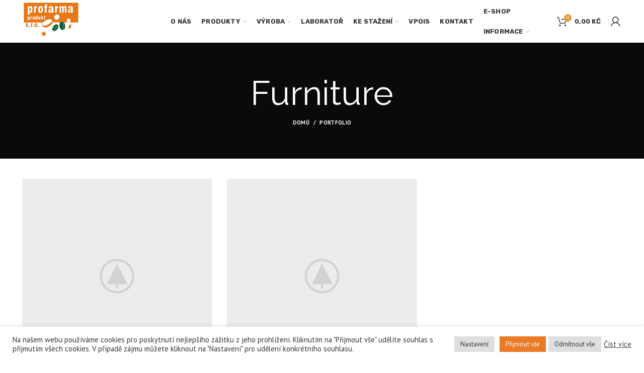

--- FILE ---
content_type: text/html; charset=UTF-8
request_url: https://profarma.cz/project-cat/furniture/
body_size: 20096
content:
<!DOCTYPE html>
<html lang="cs"
	prefix="og: https://ogp.me/ns#" >
<head>
	<meta charset="UTF-8">
	<meta name="viewport" content="width=device-width, initial-scale=1.0, maximum-scale=1.0, user-scalable=no">
	<link rel="profile" href="https://gmpg.org/xfn/11">
	<link rel="pingback" href="https://profarma.cz/xmlrpc.php">

	<title>Furniture | Profarma</title>

		<!-- All in One SEO 4.1.7 -->
		<meta name="robots" content="max-image-preview:large" />
		<link rel="canonical" href="https://profarma.cz/project-cat/furniture/" />
		<script type="application/ld+json" class="aioseo-schema">
			{"@context":"https:\/\/schema.org","@graph":[{"@type":"WebSite","@id":"https:\/\/profarma.cz\/#website","url":"https:\/\/profarma.cz\/","name":"Profarma","description":"v\u00fdroba farmaceutick\u00fdch surovin","inLanguage":"cs-CZ","publisher":{"@id":"https:\/\/profarma.cz\/#organization"}},{"@type":"Organization","@id":"https:\/\/profarma.cz\/#organization","name":"Profarma","url":"https:\/\/profarma.cz\/"},{"@type":"BreadcrumbList","@id":"https:\/\/profarma.cz\/project-cat\/furniture\/#breadcrumblist","itemListElement":[{"@type":"ListItem","@id":"https:\/\/profarma.cz\/#listItem","position":1,"item":{"@type":"WebPage","@id":"https:\/\/profarma.cz\/","name":"Home","description":"V\u00fdroba dezinfek\u010dn\u00edch p\u0159\u00edpravk\u016f","url":"https:\/\/profarma.cz\/"},"nextItem":"https:\/\/profarma.cz\/project-cat\/furniture\/#listItem"},{"@type":"ListItem","@id":"https:\/\/profarma.cz\/project-cat\/furniture\/#listItem","position":2,"item":{"@type":"WebPage","@id":"https:\/\/profarma.cz\/project-cat\/furniture\/","name":"Furniture","url":"https:\/\/profarma.cz\/project-cat\/furniture\/"},"previousItem":"https:\/\/profarma.cz\/#listItem"}]},{"@type":"CollectionPage","@id":"https:\/\/profarma.cz\/project-cat\/furniture\/#collectionpage","url":"https:\/\/profarma.cz\/project-cat\/furniture\/","name":"Furniture | Profarma","inLanguage":"cs-CZ","isPartOf":{"@id":"https:\/\/profarma.cz\/#website"},"breadcrumb":{"@id":"https:\/\/profarma.cz\/project-cat\/furniture\/#breadcrumblist"}}]}
		</script>
		<!-- All in One SEO -->

<link rel='dns-prefetch' href='//fonts.googleapis.com' />
<link rel='dns-prefetch' href='//s.w.org' />
<link rel="alternate" type="application/rss+xml" title="Profarma &raquo; RSS zdroj" href="https://profarma.cz/feed/" />
<link rel="alternate" type="application/rss+xml" title="Profarma &raquo; Furniture Kategorie projektu RSS" href="https://profarma.cz/project-cat/furniture/feed/" />
<link rel='stylesheet' id='otgs-ico-css'  href='https://profarma.cz/wp-content/plugins/woocommerce-multilingual/res/css/otgs-ico.css?ver=4.6.5' type='text/css' media='all' />
<link rel='stylesheet' id='wpml-wcml-css'  href='https://profarma.cz/wp-content/plugins/woocommerce-multilingual/res/css/management.css?ver=4.6.5' type='text/css' media='all' />
<link rel='stylesheet' id='woocommerce_admin_styles-css'  href='https://profarma.cz/wp-content/plugins/woocommerce/assets/css/admin.css?ver=4.5.5' type='text/css' media='all' />
<link rel='stylesheet' id='wp-block-library-css'  href='https://profarma.cz/wp-includes/css/dist/block-library/style.min.css?ver=5.5.17' type='text/css' media='all' />
<link rel='stylesheet' id='wc-block-vendors-style-css'  href='https://profarma.cz/wp-content/plugins/woocommerce/packages/woocommerce-blocks/build/vendors-style.css?ver=3.1.0' type='text/css' media='all' />
<link rel='stylesheet' id='wc-block-style-css'  href='https://profarma.cz/wp-content/plugins/woocommerce/packages/woocommerce-blocks/build/style.css?ver=3.1.0' type='text/css' media='all' />
<link rel='stylesheet' id='cookie-law-info-css'  href='https://profarma.cz/wp-content/plugins/cookie-law-info/public/css/cookie-law-info-public.css?ver=2.0.9' type='text/css' media='all' />
<link rel='stylesheet' id='cookie-law-info-gdpr-css'  href='https://profarma.cz/wp-content/plugins/cookie-law-info/public/css/cookie-law-info-gdpr.css?ver=2.0.9' type='text/css' media='all' />
<link rel='stylesheet' id='rs-plugin-settings-css'  href='https://profarma.cz/wp-content/plugins/revslider/public/assets/css/rs6.css?ver=6.2.22' type='text/css' media='all' />
<style id='rs-plugin-settings-inline-css' type='text/css'>
#rs-demo-id {}
</style>
<style id='woocommerce-inline-inline-css' type='text/css'>
.woocommerce form .form-row .required { visibility: visible; }
</style>
<link rel='stylesheet' id='bootstrap-css'  href='https://profarma.cz/wp-content/themes/woodmart/css/bootstrap.min.css?ver=5.2.0' type='text/css' media='all' />
<link rel='stylesheet' id='woodmart-style-css'  href='https://profarma.cz/wp-content/themes/woodmart/css/style-elementor.min.css?ver=5.2.0' type='text/css' media='all' />
<link rel='stylesheet' id='elementor-icons-css'  href='https://profarma.cz/wp-content/plugins/elementor/assets/lib/eicons/css/elementor-icons.min.css?ver=5.9.1' type='text/css' media='all' />
<link rel='stylesheet' id='elementor-animations-css'  href='https://profarma.cz/wp-content/plugins/elementor/assets/lib/animations/animations.min.css?ver=3.0.7' type='text/css' media='all' />
<link rel='stylesheet' id='elementor-frontend-legacy-css'  href='https://profarma.cz/wp-content/plugins/elementor/assets/css/frontend-legacy.min.css?ver=3.0.7' type='text/css' media='all' />
<link rel='stylesheet' id='elementor-frontend-css'  href='https://profarma.cz/wp-content/plugins/elementor/assets/css/frontend.min.css?ver=3.0.7' type='text/css' media='all' />
<link rel='stylesheet' id='elementor-post-7-css'  href='https://profarma.cz/wp-content/uploads/elementor/css/post-7.css?ver=1599819419' type='text/css' media='all' />
<link rel='stylesheet' id='xts-google-fonts-css'  href='//fonts.googleapis.com/css?family=PT+Sans%3A400%2C400italic%2C700%2C700italic%7CRaleway%3A100%2C100italic%2C200%2C200italic%2C300%2C300italic%2C400%2C400italic%2C500%2C500italic%2C600%2C600italic%2C700%2C700italic%2C800%2C800italic%2C900%2C900italic%7CRubik%3A300%2C300italic%2C400%2C400italic%2C500%2C500italic%2C700%2C700italic%2C900%2C900italic%7CSatisfy%3A400&#038;subset=latin-ext&#038;ver=5.2.0' type='text/css' media='all' />
<link rel='stylesheet' id='google-fonts-1-css'  href='https://fonts.googleapis.com/css?family=Roboto%3A100%2C100italic%2C200%2C200italic%2C300%2C300italic%2C400%2C400italic%2C500%2C500italic%2C600%2C600italic%2C700%2C700italic%2C800%2C800italic%2C900%2C900italic%7CRoboto+Slab%3A100%2C100italic%2C200%2C200italic%2C300%2C300italic%2C400%2C400italic%2C500%2C500italic%2C600%2C600italic%2C700%2C700italic%2C800%2C800italic%2C900%2C900italic&#038;subset=latin-ext&#038;ver=5.5.17' type='text/css' media='all' />
<script type="text/template" id="tmpl-variation-template">
	<div class="woocommerce-variation-description">{{{ data.variation.variation_description }}}</div>
	<div class="woocommerce-variation-price">{{{ data.variation.price_html }}}</div>
	<div class="woocommerce-variation-availability">{{{ data.variation.availability_html }}}</div>
</script>
<script type="text/template" id="tmpl-unavailable-variation-template">
	<p>Je nám líto, tento produkt není dostupný. Zvolte prosím jinou kombinaci.</p>
</script>
<script type='text/javascript' src='https://profarma.cz/wp-includes/js/jquery/jquery.js?ver=1.12.4-wp' id='jquery-core-js'></script>
<script type='text/javascript' id='cookie-law-info-js-extra'>
/* <![CDATA[ */
var Cli_Data = {"nn_cookie_ids":[],"cookielist":[],"non_necessary_cookies":[],"ccpaEnabled":"","ccpaRegionBased":"","ccpaBarEnabled":"","strictlyEnabled":["necessary","obligatoire"],"ccpaType":"gdpr","js_blocking":"1","custom_integration":"","triggerDomRefresh":"","secure_cookies":""};
var cli_cookiebar_settings = {"animate_speed_hide":"500","animate_speed_show":"500","background":"#FFF","border":"#b1a6a6c2","border_on":"","button_1_button_colour":"#ed7c3b","button_1_button_hover":"#be632f","button_1_link_colour":"#fff","button_1_as_button":"1","button_1_new_win":"","button_2_button_colour":"#333","button_2_button_hover":"#292929","button_2_link_colour":"#444","button_2_as_button":"","button_2_hidebar":"","button_3_button_colour":"#dedfe0","button_3_button_hover":"#b2b2b3","button_3_link_colour":"#333333","button_3_as_button":"1","button_3_new_win":"","button_4_button_colour":"#dedfe0","button_4_button_hover":"#b2b2b3","button_4_link_colour":"#333333","button_4_as_button":"1","button_7_button_colour":"#ea7a25","button_7_button_hover":"#bb621e","button_7_link_colour":"#fff","button_7_as_button":"1","button_7_new_win":"","font_family":"inherit","header_fix":"","notify_animate_hide":"1","notify_animate_show":"","notify_div_id":"#cookie-law-info-bar","notify_position_horizontal":"right","notify_position_vertical":"bottom","scroll_close":"","scroll_close_reload":"","accept_close_reload":"","reject_close_reload":"","showagain_tab":"","showagain_background":"#fff","showagain_border":"#000","showagain_div_id":"#cookie-law-info-again","showagain_x_position":"100px","text":"#333333","show_once_yn":"","show_once":"10000","logging_on":"","as_popup":"","popup_overlay":"1","bar_heading_text":"","cookie_bar_as":"banner","popup_showagain_position":"bottom-right","widget_position":"left"};
var log_object = {"ajax_url":"https:\/\/profarma.cz\/wp-admin\/admin-ajax.php"};
/* ]]> */
</script>
<script type='text/javascript' src='https://profarma.cz/wp-content/plugins/cookie-law-info/public/js/cookie-law-info-public.js?ver=2.0.9' id='cookie-law-info-js'></script>
<script type='text/javascript' src='https://profarma.cz/wp-content/plugins/revslider/public/assets/js/rbtools.min.js?ver=6.2.22' id='tp-tools-js'></script>
<script type='text/javascript' src='https://profarma.cz/wp-content/plugins/revslider/public/assets/js/rs6.min.js?ver=6.2.22' id='revmin-js'></script>
<script type='text/javascript' src='https://profarma.cz/wp-content/themes/woodmart/js/device.min.js?ver=5.2.0' id='woodmart-device-js'></script>
<link rel="https://api.w.org/" href="https://profarma.cz/wp-json/" /><link rel="EditURI" type="application/rsd+xml" title="RSD" href="https://profarma.cz/xmlrpc.php?rsd" />
<link rel="wlwmanifest" type="application/wlwmanifest+xml" href="https://profarma.cz/wp-includes/wlwmanifest.xml" /> 
<meta name="generator" content="WordPress 5.5.17" />
<meta name="generator" content="WooCommerce 4.5.5" />
<!-- Global site tag (gtag.js) - Google Analytics -->
<script type="text/plain" data-cli-class="cli-blocker-script"  data-cli-script-type="analytics" data-cli-block="true"  data-cli-element-position="head" async src="https://www.googletagmanager.com/gtag/js?id=G-8FB11DT0XW"></script>
<script type="text/plain" data-cli-class="cli-blocker-script"  data-cli-script-type="analytics" data-cli-block="true"  data-cli-element-position="head">
  window.dataLayer = window.dataLayer || [];
  function gtag(){dataLayer.push(arguments);}
  gtag('js', new Date());

  gtag('config', 'G-8FB11DT0XW');
</script><meta name="generator" content="Site Kit by Google 1.20.0" /><meta name="theme-color" content="">	<noscript><style>.woocommerce-product-gallery{ opacity: 1 !important; }</style></noscript>
	<meta name="generator" content="Powered by Slider Revolution 6.2.22 - responsive, Mobile-Friendly Slider Plugin for WordPress with comfortable drag and drop interface." />
<link rel="icon" href="https://profarma.cz/wp-content/uploads/2020/10/profarmalogo.jpg" sizes="32x32" />
<link rel="icon" href="https://profarma.cz/wp-content/uploads/2020/10/profarmalogo.jpg" sizes="192x192" />
<link rel="apple-touch-icon" href="https://profarma.cz/wp-content/uploads/2020/10/profarmalogo.jpg" />
<meta name="msapplication-TileImage" content="https://profarma.cz/wp-content/uploads/2020/10/profarmalogo.jpg" />
<script type="text/javascript">function setREVStartSize(e){
			//window.requestAnimationFrame(function() {				 
				window.RSIW = window.RSIW===undefined ? window.innerWidth : window.RSIW;	
				window.RSIH = window.RSIH===undefined ? window.innerHeight : window.RSIH;	
				try {								
					var pw = document.getElementById(e.c).parentNode.offsetWidth,
						newh;
					pw = pw===0 || isNaN(pw) ? window.RSIW : pw;
					e.tabw = e.tabw===undefined ? 0 : parseInt(e.tabw);
					e.thumbw = e.thumbw===undefined ? 0 : parseInt(e.thumbw);
					e.tabh = e.tabh===undefined ? 0 : parseInt(e.tabh);
					e.thumbh = e.thumbh===undefined ? 0 : parseInt(e.thumbh);
					e.tabhide = e.tabhide===undefined ? 0 : parseInt(e.tabhide);
					e.thumbhide = e.thumbhide===undefined ? 0 : parseInt(e.thumbhide);
					e.mh = e.mh===undefined || e.mh=="" || e.mh==="auto" ? 0 : parseInt(e.mh,0);		
					if(e.layout==="fullscreen" || e.l==="fullscreen") 						
						newh = Math.max(e.mh,window.RSIH);					
					else{					
						e.gw = Array.isArray(e.gw) ? e.gw : [e.gw];
						for (var i in e.rl) if (e.gw[i]===undefined || e.gw[i]===0) e.gw[i] = e.gw[i-1];					
						e.gh = e.el===undefined || e.el==="" || (Array.isArray(e.el) && e.el.length==0)? e.gh : e.el;
						e.gh = Array.isArray(e.gh) ? e.gh : [e.gh];
						for (var i in e.rl) if (e.gh[i]===undefined || e.gh[i]===0) e.gh[i] = e.gh[i-1];
											
						var nl = new Array(e.rl.length),
							ix = 0,						
							sl;					
						e.tabw = e.tabhide>=pw ? 0 : e.tabw;
						e.thumbw = e.thumbhide>=pw ? 0 : e.thumbw;
						e.tabh = e.tabhide>=pw ? 0 : e.tabh;
						e.thumbh = e.thumbhide>=pw ? 0 : e.thumbh;					
						for (var i in e.rl) nl[i] = e.rl[i]<window.RSIW ? 0 : e.rl[i];
						sl = nl[0];									
						for (var i in nl) if (sl>nl[i] && nl[i]>0) { sl = nl[i]; ix=i;}															
						var m = pw>(e.gw[ix]+e.tabw+e.thumbw) ? 1 : (pw-(e.tabw+e.thumbw)) / (e.gw[ix]);					
						newh =  (e.gh[ix] * m) + (e.tabh + e.thumbh);
					}				
					if(window.rs_init_css===undefined) window.rs_init_css = document.head.appendChild(document.createElement("style"));					
					document.getElementById(e.c).height = newh+"px";
					window.rs_init_css.innerHTML += "#"+e.c+"_wrapper { height: "+newh+"px }";				
				} catch(e){
					console.log("Failure at Presize of Slider:" + e)
				}					   
			//});
		  };</script>
<style>		
		
		</style>			<style data-type="wd-style-header_683136">
				@media (min-width: 1025px) {
	.whb-top-bar-inner {
		height: 40px;
	}
	
	.whb-general-header-inner {
		height: 85px;
	}
	
	.whb-header-bottom-inner {
		height: 52px;
	}
	
	.whb-sticked .whb-top-bar-inner {
		height: 40px;
	}
	
	.whb-sticked .whb-general-header-inner {
		height: 60px;
	}
	
	.whb-sticked .whb-header-bottom-inner {
		height: 52px;
	}
	
	/* HEIGHT OF HEADER CLONE */
	.whb-clone .whb-general-header-inner {
		height: 60px;
	}
	
	/* HEADER OVERCONTENT */
	.woodmart-header-overcontent .title-size-small {
		padding-top: 197px;
	}
	
	.woodmart-header-overcontent .title-size-default {
		padding-top: 237px;
	}
	
	.woodmart-header-overcontent .title-size-large {
		padding-top: 277px;
	}
	
	/* HEADER OVERCONTENT WHEN SHOP PAGE TITLE TURN OFF  */
	.woodmart-header-overcontent .without-title.title-size-small {
		padding-top: 177px;
	}
	
	.woodmart-header-overcontent .without-title.title-size-default {
		padding-top: 212px;
	}
	
	.woodmart-header-overcontent .without-title.title-size-large {
		padding-top: 237px;
	}
	
	/* HEADER OVERCONTENT ON SINGLE PRODUCT */
	.single-product .whb-overcontent:not(.whb-custom-header) {
		padding-top: 177px;
	}
	
	/* HEIGHT OF LOGO IN TOP BAR */
	.whb-top-bar .woodmart-logo img {
		max-height: 40px;
	}
	
	.whb-sticked .whb-top-bar .woodmart-logo img {
		max-height: 40px;
	}
	
	/* HEIGHT OF LOGO IN GENERAL HEADER */
	.whb-general-header .woodmart-logo img {
		max-height: 85px;
	}
	
	.whb-sticked .whb-general-header .woodmart-logo img {
		max-height: 60px;
	}
	
	/* HEIGHT OF LOGO IN BOTTOM HEADER */
	.whb-header-bottom .woodmart-logo img {
		max-height: 52px;
	}
	
	.whb-sticked .whb-header-bottom .woodmart-logo img {
		max-height: 52px;
	}
	
	/* HEIGHT OF LOGO IN HEADER CLONE */
	.whb-clone .whb-general-header .woodmart-logo img {
		max-height: 60px;
	}
	
	/* HEIGHT OF HEADER BUILDER ELEMENTS */
	/* HEIGHT ELEMENTS IN TOP BAR */
	.whb-top-bar .wd-tools-element > a,
	.whb-top-bar .main-nav .item-level-0 > a,
	.whb-top-bar .whb-secondary-menu .item-level-0 > a,
	.whb-top-bar .categories-menu-opener,
	.whb-top-bar .menu-opener,
	.whb-top-bar .whb-divider-stretch:before,
	.whb-top-bar form.woocommerce-currency-switcher-form .dd-selected,
	.whb-top-bar .whb-text-element .wcml-dropdown a.wcml-cs-item-toggle {
		height: 40px;
	}
	
	.whb-sticked .whb-top-bar .wd-tools-element > a,
	.whb-sticked .whb-top-bar .main-nav .item-level-0 > a,
	.whb-sticked .whb-top-bar .whb-secondary-menu .item-level-0 > a,
	.whb-sticked .whb-top-bar .categories-menu-opener,
	.whb-sticked .whb-top-bar .menu-opener,
	.whb-sticked .whb-top-bar .whb-divider-stretch:before,
	.whb-sticked .whb-top-bar form.woocommerce-currency-switcher-form .dd-selected,
	.whb-sticked .whb-top-bar .whb-text-element .wcml-dropdown a.wcml-cs-item-toggle {
		height: 40px;
	}
	
	/* HEIGHT ELEMENTS IN GENERAL HEADER */
	.whb-general-header .whb-divider-stretch:before,
	.whb-general-header .navigation-style-bordered .item-level-0 > a {
		height: 85px;
	}
	
	.whb-sticked:not(.whb-clone) .whb-general-header .whb-divider-stretch:before,
	.whb-sticked:not(.whb-clone) .whb-general-header .navigation-style-bordered .item-level-0 > a {
		height: 60px;
	}
	
	.whb-sticked:not(.whb-clone) .whb-general-header .woodmart-search-dropdown,
	.whb-sticked:not(.whb-clone) .whb-general-header .dropdown-cart,
	.whb-sticked:not(.whb-clone) .whb-general-header .woodmart-navigation:not(.vertical-navigation):not(.navigation-style-bordered) .sub-menu-dropdown {
		margin-top: 10px;
	}
	
	.whb-sticked:not(.whb-clone) .whb-general-header .woodmart-search-dropdown:after,
	.whb-sticked:not(.whb-clone) .whb-general-header .dropdown-cart:after,
	.whb-sticked:not(.whb-clone) .whb-general-header .woodmart-navigation:not(.vertical-navigation):not(.navigation-style-bordered) .sub-menu-dropdown:after {
		height: 10px;
	}
	
	/* HEIGHT ELEMENTS IN BOTTOM HEADER */
	.whb-header-bottom .wd-tools-element > a,
	.whb-header-bottom .main-nav .item-level-0 > a,
	.whb-header-bottom .whb-secondary-menu .item-level-0 > a,
	.whb-header-bottom .categories-menu-opener,
	.whb-header-bottom .menu-opener,
	.whb-header-bottom .whb-divider-stretch:before,
	.whb-header-bottom form.woocommerce-currency-switcher-form .dd-selected,
	.whb-header-bottom .whb-text-element .wcml-dropdown a.wcml-cs-item-toggle {
		height: 52px;
	}
	
	.whb-header-bottom.whb-border-fullwidth .menu-opener {
		height: 52px;
		margin-top: -0px;
		margin-bottom: -0px;
	}
	
	.whb-header-bottom.whb-border-boxed .menu-opener {
		height: 52px;
		margin-top: -0px;
		margin-bottom: -0px;
	}
	
	.whb-sticked .whb-header-bottom .wd-tools-element > a,
	.whb-sticked .whb-header-bottom .main-nav .item-level-0 > a,
	.whb-sticked .whb-header-bottom .whb-secondary-menu .item-level-0 > a,
	.whb-sticked .whb-header-bottom .categories-menu-opener,
	.whb-sticked .whb-header-bottom .whb-divider-stretch:before,
	.whb-sticked .whb-header-bottom form.woocommerce-currency-switcher-form .dd-selected,
	.whb-sticked .whb-header-bottom .whb-text-element .wcml-dropdown a.wcml-cs-item-toggle {
		height: 52px;
	}
	
	.whb-sticked .whb-header-bottom.whb-border-fullwidth .menu-opener {
		height: 52px;
	}
	
	.whb-sticked .whb-header-bottom.whb-border-boxed .menu-opener {
		height: 52px;
	}
	
	.whb-sticky-shadow.whb-sticked .whb-header-bottom .menu-opener {
		height: 52px;
		margin-bottom:0;
	}
	
	/* HEIGHT ELEMENTS IN HEADER CLONE */
	.whb-clone .wd-tools-element > a,
	.whb-clone .main-nav .item-level-0 > a,
	.whb-clone .whb-secondary-menu .item-level-0 > a,
	.whb-clone .categories-menu-opener,
	.whb-clone .menu-opener,
	.whb-clone .whb-divider-stretch:before,
	.whb-clone .navigation-style-bordered .item-level-0 > a,
	.whb-clone form.woocommerce-currency-switcher-form .dd-selected,
	.whb-clone .whb-text-element .wcml-dropdown a.wcml-cs-item-toggle {
		height: 60px;
	}
}

@media (max-width: 1024px) {
	.whb-top-bar-inner {
		height: 0px;
	}
	
	.whb-general-header-inner {
		height: 60px;
	}
	
	.whb-header-bottom-inner {
		height: 52px;
	}
	
	/* HEIGHT OF HEADER CLONE */
	.whb-clone .whb-general-header-inner {
		height: 60px;
	}
	
	/* HEADER OVERCONTENT */
	.woodmart-header-overcontent .page-title {
		padding-top: 127px;
	}
	
	/* HEADER OVERCONTENT WHEN SHOP PAGE TITLE TURN OFF  */
	.woodmart-header-overcontent .without-title.title-shop {
		padding-top: 112px;
	}
	
	/* HEADER OVERCONTENT ON SINGLE PRODUCT */
	.single-product .whb-overcontent:not(.whb-custom-header) {
		padding-top: 112px;
	}
	
	/* HEIGHT OF LOGO IN TOP BAR */
	.whb-top-bar .woodmart-logo img {
		max-height: 0px;
	}
	
	/* HEIGHT OF LOGO IN GENERAL HEADER */
	.whb-general-header .woodmart-logo img {
		max-height: 60px;
	}
	
	/* HEIGHT OF LOGO IN BOTTOM HEADER */
	.whb-header-bottom .woodmart-logo img {
		max-height: 52px;
	}
	
	/* HEIGHT OF LOGO IN HEADER CLONE */
	.whb-clone .whb-general-header .woodmart-logo img {
		max-height: 60px;
	}
	
	/* HEIGHT OF HEADER BULDER ELEMENTS */
	/* HEIGHT ELEMENTS IN TOP BAR */
	.whb-top-bar .wd-tools-element > a,
	.whb-top-bar .main-nav .item-level-0 > a,
	.whb-top-bar .whb-secondary-menu .item-level-0 > a,
	.whb-top-bar .categories-menu-opener,
	.whb-top-bar .whb-divider-stretch:before,
	.whb-top-bar form.woocommerce-currency-switcher-form .dd-selected,
	.whb-top-bar .whb-text-element .wcml-dropdown a.wcml-cs-item-toggle {
		height: 0px;
	}
	
	/* HEIGHT ELEMENTS IN GENERAL HEADER */
	.whb-general-header .wd-tools-element > a,
	.whb-general-header .main-nav .item-level-0 > a,
	.whb-general-header .whb-secondary-menu .item-level-0 > a,
	.whb-general-header .categories-menu-opener,
	.whb-general-header .whb-divider-stretch:before,
	.whb-general-header form.woocommerce-currency-switcher-form .dd-selected,
	.whb-general-header .whb-text-element .wcml-dropdown a.wcml-cs-item-toggle {
		height: 60px;
	}
	
	/* HEIGHT ELEMENTS IN BOTTOM HEADER */
	.whb-header-bottom .wd-tools-element > a,
	.whb-header-bottom .main-nav .item-level-0 > a,
	.whb-header-bottom .whb-secondary-menu .item-level-0 > a,
	.whb-header-bottom .categories-menu-opener,
	.whb-header-bottom .whb-divider-stretch:before,
	.whb-header-bottom form.woocommerce-currency-switcher-form .dd-selected,
	.whb-header-bottom .whb-text-element .wcml-dropdown a.wcml-cs-item-toggle {
		height: 52px;
	}
	
	/* HEIGHT ELEMENTS IN HEADER CLONE */
	.whb-clone .wd-tools-element > a,
	.whb-clone .main-nav .item-level-0 > a,
	.whb-clone .whb-secondary-menu .item-level-0 > a,
	.whb-clone .categories-menu-opener,
	.whb-clone .menu-opener,
	.whb-clone .whb-divider-stretch:before,
	.whb-clone form.woocommerce-currency-switcher-form .dd-selected,
	.whb-clone .whb-text-element .wcml-dropdown a.wcml-cs-item-toggle {
		height: 60px;
	}
}

.whb-top-bar {
	background-color: rgba(131, 183, 53, 1);border-bottom-style: solid;
}

.whb-general-header {
	border-bottom-width: 0px;border-bottom-style: solid;
}

.whb-header-bottom {
	border-bottom-width: 0px;border-bottom-style: solid;
}
			</style>
						<style data-type="wd-style-theme_settings_default">
				.page-title-default{
	background-color:#0a0a0a;
	background-size:cover;
	background-position:center center;
}

.footer-container{
	background-color:#ffffff;
}

body, .font-text, .menu-item-register .create-account-link, .menu-label, .widgetarea-mobile .widget_currency_sel_widget .widget-title, .widgetarea-mobile .widget_icl_lang_sel_widget .widget-title, .wpb-js-composer .vc_tta.vc_general.vc_tta-style-classic.vc_tta-accordion .vc_tta-panel-title, .woodmart-more-desc table th, .woocommerce-product-details__short-description table th, .product-image-summary .shop_attributes th{
	font-family: "PT Sans", Arial, Helvetica, sans-serif;
}

.font-primary, table th, .page-title .entry-title, .masonry-filter li, .widget_rss ul li > a, .woodmart-price-table .woodmart-plan-title, .wpb-js-composer .vc_tta.vc_general.vc_tta-style-classic.vc_tta-tabs .vc_tta-tab > a, .woodmart-sizeguide-table tr:first-child td, .tabs-layout-tabs .tabs li, .woodmart-accordion-title, .woodmart-checkout-steps ul, .woocommerce-billing-fields > h3, .woocommerce-shipping-fields > h3, .woocommerce-additional-fields > h3, #ship-to-different-address label, #order_review_heading, .cart-totals-inner h2, .wood-login-divider, .woocommerce-MyAccount-title, header.title > h3, .woocommerce-column__title, .compare-field, .compare-value:before, .compare-basic .compare-value:before, .woodmart-wishlist-title, .woodmart-empty-page, .woodmart-products-tabs .tabs-name, .woodmart-products-tabs .products-tabs-title, #order_payment_heading, h1, h2, h3, h4, h5, h6, .title, legend, .woocommerce-Reviews .comment-reply-title, .menu-mega-dropdown .sub-menu > li > a, .mega-menu-list > li > a{
	font-family: "Raleway", Arial, Helvetica, sans-serif;font-weight: 400;
}

.blog-post-loop .entry-title, .post-single-page .entry-title, .single-post-navigation .post-title, .portfolio-entry .entry-title, td.product-name a, .category-grid-item .category-title, .product_title, .autocomplete-suggestion .suggestion-title, .widget_recent_entries ul li a, .widget_recent_comments ul li > a, .woodmart-recent-posts .entry-title a, .woodmart-menu-price .menu-price-title, .product-title, .product-grid-item .product-title, .group_table td.label a{
	font-family: "Rubik", Arial, Helvetica, sans-serif;font-weight: 700;
}

.font-alt{
	font-family: "Satisfy", Arial, Helvetica, sans-serif;font-weight: 400;
}

.widgettitle, .widgettitle a, .widget-title, .widget-title a{
	font-family: "PT Sans", Arial, Helvetica, sans-serif;
}

.main-nav-style, .menu-opener, .categories-menu-dropdown .item-level-0 > a, .wd-tools-element .wd-tools-text, .main-nav .item-level-0 > a, .whb-secondary-menu .item-level-0 > a, .full-screen-nav .item-level-0 > a, .wd-tools-element .wd-tools-count, .woodmart-cart-design-2 .woodmart-cart-number, .woodmart-cart-design-5 .woodmart-cart-number{
	font-family: "Rubik", Arial, Helvetica, sans-serif;font-weight: 700;font-size: 13px;
}

a:hover, h1 a:hover, h2 a:hover, h3 a:hover, h4 a:hover, h5 a:hover, h6 a:hover, blockquote footer:before, blockquote cite, blockquote cite a, .color-scheme-dark a:hover, .color-primary, .woodmart-dark .color-primary, .woodmart-cart-design-3 .woodmart-cart-subtotal .amount, .menu-item-register .create-account-link, .menu-item-register .create-account-link:hover, .btn-style-bordered.btn-color-primary, .mega-menu-list > li > a:hover, .mega-menu-list .sub-sub-menu li a:hover, .site-mobile-menu li.current-menu-item > a, .site-mobile-menu .sub-menu li.current-menu-item > a, .dropdowns-color-light .site-mobile-menu li.current-menu-item > a, .dropdowns-color-light .site-mobile-menu .sub-menu li.current-menu-item > a, .comments-area .reply a, .comments-area .reply a:hover, .comments-area .logged-in-as > a:hover, .blog-post-loop .entry-title a:hover, .read-more-section a, .read-more-section a:hover, .single-post-navigation .blog-posts-nav-btn a:hover, .error404 .page-title, .not-found .entry-header:before, .subtitle-color-primary.subtitle-style-default, .wpb_wrapper .title-wrapper u, .woodmart-title-color-primary .subtitle-style-default, .wpb_wrapper .promo-banner u, .instagram-widget .clear a:hover, .box-icon-wrapper.box-with-text, .woodmart-price-table.price-style-alt .woodmart-price-currency, .woodmart-price-table.price-style-alt .woodmart-price-value, .woodmart-menu-price.cursor-pointer:hover .menu-price-title, .hotspot-icon-alt .hotspot-btn:after, p.stock.in-stock:before, td.woocommerce-orders-table__cell-order-number a:hover, .wd-action-btn > a:hover, .amount, .price, .price ins, a.login-to-prices-msg, a.login-to-prices-msg:hover, .woodmart-accordion-title:hover, .woodmart-accordion-title.active, .woodmart-dark .woodmart-accordion-title:hover, .woodmart-dark .woodmart-accordion-title.active, .woocommerce-form-coupon-toggle > .woocommerce-info .showcoupon, .woocommerce-form-coupon-toggle > .woocommerce-info .showlogin, .woocommerce-form-login-toggle > .woocommerce-info .showcoupon, .woocommerce-form-login-toggle > .woocommerce-info .showlogin, .cart-totals-inner .shipping-calculator-button, .woodmart-dark .cart-totals-inner .shipping-calculator-button, .login-form-footer .lost_password, .login-form-footer .lost_password:hover, .woocommerce-order-pay td.product-total .amount, .woodmart-my-account-links a:hover:before, .woodmart-my-account-links a:focus:before, .woocommerce-Address-title .edit:hover, .woodmart-products-tabs.tabs-design-simple .products-tabs-title li.active-tab-title, .brands-list .brand-item a:hover, #dokan-store-listing-filter-wrap .right .toggle-view .active, .whb-color-dark .navigation-style-default .item-level-0:hover > a, .whb-color-dark .navigation-style-default .item-level-0.current-menu-item > a, .navigation-style-default .menu-mega-dropdown .color-scheme-dark .sub-menu > li > a:hover, .navigation-style-separated .menu-mega-dropdown .color-scheme-dark .sub-menu > li > a:hover, .navigation-style-bordered .menu-mega-dropdown .color-scheme-dark .sub-menu > li > a:hover, .vertical-navigation .menu-mega-dropdown .sub-menu > li > a:hover, .navigation-style-default .menu-mega-dropdown .color-scheme-dark .sub-sub-menu li a:hover, .navigation-style-separated .menu-mega-dropdown .color-scheme-dark .sub-sub-menu li a:hover, .navigation-style-bordered .menu-mega-dropdown .color-scheme-dark .sub-sub-menu li a:hover, .vertical-navigation .menu-mega-dropdown .sub-sub-menu li a:hover{
	color:#dd9933;
}

.menu-opener:not(.has-bg), .search-style-with-bg.searchform .searchsubmit, .woodmart-cart-design-4 .woodmart-cart-number, .btn.btn-color-primary, .btn-style-bordered.btn-color-primary:hover, .menu-label-primary, .main-nav .item-level-0.callto-btn > a, .mobile-nav-tabs li:after, .icon-sub-menu.up-icon, .comment-form .submit, .color-scheme-light .woodmart-entry-meta .meta-reply .replies-count, .blog-design-mask .woodmart-entry-meta .meta-reply .replies-count, .woodmart-dark .woodmart-entry-meta .meta-reply .replies-count, .meta-post-categories, .woodmart-single-footer .tags-list a:hover:after, .woodmart-single-footer .tags-list a:focus:after, .woodmart-pagination > span:not(.page-links-title), .page-links > span:not(.page-links-title), .widget_tag_cloud .tagcloud a:hover, .widget_tag_cloud .tagcloud a:focus, .widget_product_tag_cloud .tagcloud a:hover, .widget_product_tag_cloud .tagcloud a:focus, .widget_calendar #wp-calendar #today, .slider-title:before, .mc4wp-form input[type=submit], .subtitle-color-primary.subtitle-style-background, .woodmart-title-color-primary .subtitle-style-background, .woodmart-title-style-simple.woodmart-title-color-primary .liner-continer:after, .icons-design-simple .woodmart-social-icon:hover, .timer-style-active .woodmart-timer > span, .woodmart-price-table .woodmart-plan-footer > a, .woodmart-price-table.price-style-default .woodmart-plan-price, .hotspot-icon-default .hotspot-btn, .hotspot-icon-alt .woodmart-image-hotspot.hotspot-opened .hotspot-btn, .hotspot-icon-alt .woodmart-image-hotspot:hover .hotspot-btn, .hotspot-content .add_to_cart_button, .hotspot-content .product_type_variable, .widget_product_categories .product-categories li a:hover + .count, .widget_product_categories .product-categories li a:focus + .count, .widget_product_categories .product-categories li.current-cat > .count, .woodmart-woocommerce-layered-nav .layered-nav-link:hover + .count, .woodmart-woocommerce-layered-nav .layered-nav-link:focus + .count, .woodmart-woocommerce-layered-nav .chosen .count, td.woocommerce-orders-table__cell-order-actions a, .popup-quick-view .woodmart-scroll-content > a, .popup-quick-view .view-details-btn, .product-label.onsale, .widget_shopping_cart .buttons .checkout, .widget_price_filter .ui-slider .ui-slider-range, .widget_price_filter .ui-slider .ui-slider-handle:after, .wd-widget-stock-status a.wd-active:before, .widget_layered_nav ul .chosen a:before, .woocommerce-store-notice, div.quantity input[type=button]:hover, .woodmart-stock-progress-bar .progress-bar, .woocommerce-pagination li .current, .cat-design-replace-title .category-title, .woodmart-hover-base:not([class*=add-small]) .wd-bottom-actions .woodmart-add-btn > a, .woodmart-hover-alt .woodmart-add-btn > a span:before, .woodmart-hover-quick .woodmart-add-btn > a, .product-list-item .woodmart-add-btn > a, .woodmart-hover-standard .woodmart-add-btn > a, .single_add_to_cart_button, .tabs-layout-tabs .tabs li a:after, .wd-add-img-msg:before, .checkout_coupon .button, #place_order, .cart-totals-inner .checkout-button, .cart-actions .button[name=apply_coupon], .register .button, .login .button, .lost_reset_password .button, .woocommerce-MyAccount-content > p:not(.woocommerce-Message):first-child mark, .woocommerce-MyAccount-content > .button, .order-info mark, .order-again .button, .woocommerce-Button--next, .woocommerce-Button--previous, .woocommerce-MyAccount-downloads-file, .account-payment-methods-table .button, button[name=save_account_details], button[name=save_address], button[name=track], .woodmart-compare-col .button, .woodmart-compare-col .added_to_cart, .return-to-shop .button, .woodmart-pf-btn button, table.wishlist_table .product-add-to-cart a.button.add_to_cart, div.wcmp_regi_main .button, .dokan-dashboard a.dokan-btn, .dokan-dashboard button.dokan-btn, .dokan-dashboard input[type=submit].dokan-btn, .dokan-dashboard a.dokan-btn:hover, .dokan-dashboard a.dokan-btn:focus, .dokan-dashboard button.dokan-btn:hover, .dokan-dashboard button.dokan-btn:focus, .dokan-dashboard input[type=submit].dokan-btn:hover, .dokan-dashboard input[type=submit].dokan-btn:focus, .dokan-dashboard-wrap .dokan-dash-sidebar ul.dokan-dashboard-menu li.active, .dokan-dashboard-wrap .dokan-dash-sidebar ul.dokan-dashboard-menu li.dokan-common-links a:hover, .dokan-dashboard-wrap .dokan-dash-sidebar ul.dokan-dashboard-menu li:hover, .dokan-single-seller .store-footer .dokan-btn-round, .dokan-single-seller .store-footer .dokan-btn-round:hover, #dokan-store-listing-filter-wrap .right .item .dokan-btn-theme, .woocommerce-MyAccount-content .dokan-btn-theme, .woocommerce-MyAccount-content .dokan-btn-theme:focus, #dokan-store-listing-filter-form-wrap .apply-filter #apply-filter-btn, #dokan-store-listing-filter-form-wrap .apply-filter #apply-filter-btn:focus, #yith-wpv-abuse, .yith-ywraq-add-to-quote .yith-ywraq-add-button .button.add-request-quote-button, body .select2-container--default .select2-results__option[aria-selected=true], .wd-tools-element .wd-tools-count, .woodmart-cart-design-2 .woodmart-cart-number, .woodmart-cart-design-5 .woodmart-cart-number, .navigation-style-underline .nav-link-text:after, .masonry-filter li a:after, .wpb-js-composer .vc_tta.vc_general.vc_tta-style-classic.vc_tta-tabs .vc_tta-tab .vc_tta-title-text:after, .category-nav-link .category-name:after, .woodmart-checkout-steps ul li span:after, .woodmart-products-tabs.tabs-design-default .products-tabs-title .tab-label:after, .woodmart-products-tabs.tabs-design-alt .products-tabs-title .tab-label:after{
	background-color:#dd9933;
}

blockquote, .border-color-primary, .btn-style-bordered.btn-color-primary, .btn-style-link.btn-color-primary, .btn-style-link.btn-color-primary:hover, .menu-label-primary:before, .woodmart-single-footer .tags-list a:hover, .woodmart-single-footer .tags-list a:focus, .widget_tag_cloud .tagcloud a:hover, .widget_tag_cloud .tagcloud a:focus, .widget_product_tag_cloud .tagcloud a:hover, .widget_product_tag_cloud .tagcloud a:focus, .woodmart-title-style-underlined.woodmart-title-color-primary .title, .woodmart-title-style-underlined-2.woodmart-title-color-primary .title, .woodmart-price-table.price-highlighted .woodmart-plan-inner, .widget_product_categories .product-categories li a:hover + .count, .widget_product_categories .product-categories li a:focus + .count, .widget_product_categories .product-categories li.current-cat > .count, .woodmart-woocommerce-layered-nav .layered-nav-link:hover + .count, .woodmart-woocommerce-layered-nav .layered-nav-link:focus + .count, .woodmart-woocommerce-layered-nav .chosen .count, .wd-widget-stock-status a.wd-active:before, .widget_layered_nav ul li a:hover:before, .wd-widget-stock-status a:hover:before, .widget_layered_nav ul .chosen a:before, div.quantity input[type=button]:hover, .woocommerce-ordering select:focus, .woodmart-products-tabs.tabs-design-simple .tabs-name, .woodmart-highlighted-products .elements-grid, .woodmart-highlighted-products.woodmart-carousel-container, .dokan-dashboard a.dokan-btn, .dokan-dashboard button.dokan-btn, .dokan-dashboard input[type=submit].dokan-btn, .dokan-dashboard a.dokan-btn:hover, .dokan-dashboard a.dokan-btn:focus, .dokan-dashboard button.dokan-btn:hover, .dokan-dashboard button.dokan-btn:focus, .dokan-dashboard input[type=submit].dokan-btn:hover, .dokan-dashboard input[type=submit].dokan-btn:focus, .dokan-dashboard-wrap .dokan-dash-sidebar ul.dokan-dashboard-menu li.active, .dokan-dashboard-wrap .dokan-dash-sidebar ul.dokan-dashboard-menu li.dokan-common-links a:hover, .dokan-dashboard-wrap .dokan-dash-sidebar ul.dokan-dashboard-menu li:hover{
	border-color:#dd9933;
}

.with-animation .info-svg-wrapper path{
	stroke:#dd9933;
}

.color-alt, .woodmart-dark .color-alt, .btn-style-bordered.btn-color-alt, .subtitle-color-alt.subtitle-style-default, .woodmart-title-color-alt .subtitle-style-default{
	color:#fbbc34;
}

.btn.btn-color-alt, .btn-style-bordered.btn-color-alt:hover, .menu-label-secondary, .subtitle-color-alt.subtitle-style-background, .woodmart-title-color-alt .subtitle-style-background, .woodmart-title-style-simple.woodmart-title-color-alt .liner-continer:after{
	background-color:#fbbc34;
}

.border-color-alternative, .btn-style-bordered.btn-color-alt, .btn-style-link.btn-color-alt, .btn-style-link.btn-color-alt:hover, .menu-label-secondary:before, .woodmart-title-style-underlined.woodmart-title-color-alt .title, .woodmart-title-style-underlined-2.woodmart-title-color-alt .title{
	border-color:#fbbc34;
}

.hotspot-content .add_to_cart_button, .hotspot-content .product_type_variable, td.woocommerce-orders-table__cell-order-actions a, .popup-quick-view .woodmart-scroll-content > a, .woodmart-sticky-add-to-cart, .popup-added_to_cart .view-cart, .widget_shopping_cart .buttons .checkout, .woodmart-hover-base:not([class*="add-small"]) .wd-bottom-actions .woodmart-add-btn > a, .product-list-item .woodmart-add-btn > a, .woodmart-hover-standard .woodmart-add-btn > a, .single_add_to_cart_button, .checkout_coupon .button, #place_order, .cart-totals-inner .checkout-button, .cart-actions .button[name="apply_coupon"], .register .button, .login .button, .lost_reset_password .button, .social-login-btn > a, .woocommerce-MyAccount-content > .button, .order-again .button, .woocommerce-Button--next, .woocommerce-Button--previous, .woocommerce-MyAccount-downloads-file, .account-payment-methods-table .button, button[name="save_account_details"], button[name="save_address"], button[name="track"], .woodmart-compare-col .button, .woodmart-compare-col .added_to_cart, .return-to-shop .button, .woodmart-pf-btn button, table.wishlist_table .product-add-to-cart a.button.add_to_cart, #dokan-store-listing-filter-wrap .right .item .dokan-btn-theme, .woocommerce-MyAccount-content .dokan-btn-theme, #dokan-store-listing-filter-form-wrap .apply-filter #apply-filter-btn, .yith-ywraq-add-to-quote .yith-ywraq-add-button .button.add-request-quote-button{
	background-color:#7BBBDD;
}

.hotspot-content .add_to_cart_button:hover, .hotspot-content .product_type_variable:hover, td.woocommerce-orders-table__cell-order-actions a:hover, .popup-quick-view .woodmart-scroll-content > a:hover, .woodmart-sticky-add-to-cart:hover, .popup-added_to_cart .view-cart:hover, .widget_shopping_cart .buttons .checkout:hover, .woodmart-hover-base:not([class*="add-small"]) .wd-bottom-actions .woodmart-add-btn > a:hover, .product-list-item .woodmart-add-btn > a:hover, .woodmart-hover-standard .woodmart-add-btn > a:hover, .single_add_to_cart_button:hover, .checkout_coupon .button:hover, #place_order:hover, .cart-totals-inner .checkout-button:hover, .cart-actions .button[name="apply_coupon"]:hover, .register .button:hover, .login .button:hover, .lost_reset_password .button:hover, .social-login-btn > a:hover, .woocommerce-MyAccount-content > .button:hover, .order-again .button:hover, .woocommerce-Button--next:hover, .woocommerce-Button--previous:hover, .woocommerce-MyAccount-downloads-file:hover, .account-payment-methods-table .button:hover, button[name="save_account_details"]:hover, button[name="save_address"]:hover, button[name="track"]:hover, .woodmart-compare-col .button:hover, .woodmart-compare-col .added_to_cart:hover, .return-to-shop .button:hover, .woodmart-pf-btn button:hover, table.wishlist_table .product-add-to-cart a.button.add_to_cart:hover, #dokan-store-listing-filter-wrap .right .item .dokan-btn-theme:hover, .woocommerce-MyAccount-content .dokan-btn-theme:hover, #dokan-store-listing-filter-form-wrap .apply-filter #apply-filter-btn:hover, .yith-ywraq-add-to-quote .yith-ywraq-add-button .button.add-request-quote-button:hover{
	background-color:#67a7ca;
}

.main-nav .item-level-0.callto-btn > a, .comment-form .submit, .post-password-form input[type="submit"], .cookies-buttons .cookies-accept-btn, .mc4wp-form input[type="submit"], .wd-age-verify-allowed, .woodmart-price-table .woodmart-plan-footer > a, div.wcmp_regi_main .button, #yith-wpv-abuse{
	background-color:#7BBBDD;
}

.woodmart-promo-popup{
	background-color:#111111;
	background-repeat:no-repeat;
	background-size:contain;
	background-position:left center;
}

@font-face {
	font-weight: normal;
	font-style: normal;
	font-family: "woodmart-font";
	src: url("//profarma.cz/wp-content/themes/woodmart/fonts/woodmart-font.eot?v=5.2.0");
	src: url("//profarma.cz/wp-content/themes/woodmart/fonts/woodmart-font.eot?#iefix&v=5.2.0") format("embedded-opentype"),
	url("//profarma.cz/wp-content/themes/woodmart/fonts/woodmart-font.woff?v=5.2.0") format("woff"),
	url("//profarma.cz/wp-content/themes/woodmart/fonts/woodmart-font.woff2?v=5.2.0") format("woff2"),
	url("//profarma.cz/wp-content/themes/woodmart/fonts/woodmart-font.ttf?v=5.2.0") format("truetype"),
	url("//profarma.cz/wp-content/themes/woodmart/fonts/woodmart-font.svg?v=5.2.0#woodmart-font") format("svg");
}


	/* Site width */

	/* Header Boxed */
	@media (min-width: 1025px) {
		.whb-boxed:not(.whb-sticked):not(.whb-full-width) .whb-main-header {
			max-width: 1192px;
		}
	}

	.container {
		max-width: 1222px;
	}

	
		.elementor-section.wd-section-stretch > .elementor-column-gap-no {
			max-width: 1192px;
		}

		.elementor-section.wd-section-stretch > .elementor-column-gap-narrow {
			max-width: 1202px;
		}

		.elementor-section.wd-section-stretch > .elementor-column-gap-default {
			max-width: 1212px;
		}

		.elementor-section.wd-section-stretch > .elementor-column-gap-extended {
			max-width: 1222px;
		}

		.elementor-section.wd-section-stretch > .elementor-column-gap-wide {
			max-width: 1232px;
		}

		.elementor-section.wd-section-stretch > .elementor-column-gap-wider {
			max-width: 1252px;
		}
		
		@media (min-width: 1239px) {

			.platform-Windows .wd-section-stretch > .elementor-container {
				margin-left: auto;
				margin-right: auto;
			}
		}

		@media (min-width: 1222px) {

			html:not(.platform-Windows) .wd-section-stretch > .elementor-container {
				margin-left: auto;
				margin-right: auto;
			}
		}

	
/* Quick view */
.popup-quick-view {
	max-width: 920px;
}

/* Shop popup */
.woodmart-promo-popup {
	max-width: 800px;
}

/* Age verify */
.wd-age-verify {
	max-width: 500px;
}

/* Header Banner */
.header-banner {
	height: 40px;
}

.header-banner-display .website-wrapper {
	margin-top:40px;
}

/* Tablet */
@media (max-width: 1024px) {
	/* header Banner */
	.header-banner {
		height: 40px;
	}
	
	.header-banner-display .website-wrapper {
		margin-top:40px;
	}
}

.woodmart-woocommerce-layered-nav .woodmart-scroll-content {
	max-height: 280px;
}
		
rs-layer#obrajatinplus {
/* Permalink - use to edit and share this gradient: https://colorzilla.com/gradient-editor/#ffffff+0,ffffff+29,000000+82,ffffff+82,000000+100&0.65+0,0+100 */
background: -moz-radial-gradient(center, ellipse cover,  rgba(255,255,255,0.65) 0%, rgba(255,255,255,0.46) 29%, rgba(255,255,255,0.12) 82%, rgba(0,0,0,0) 100%); /* FF3.6-15 */
background: -webkit-radial-gradient(center, ellipse cover,  rgba(255,255,255,0.65) 0%,rgba(255,255,255,0.46) 29%,rgba(255,255,255,0.05) 82%,rgba(0,0,0,0) 100%); /* Chrome10-25,Safari5.1-6 */
background: radial-gradient(ellipse at center,  rgba(255,255,255,0.65) 0%,rgba(255,255,255,0.46) 29%,rgba(255,255,255,0.0) 82%,rgba(0,0,0,0) 100%); /* W3C, IE10+, FF16+, Chrome26+, Opera12+, Safari7+ */
filter: progid:DXImageTransform.Microsoft.gradient( startColorstr='#a6ffffff', endColorstr='#00000000',GradientType=1 ); /* IE6-9 fallback on horizontal gradient */

}


.main-page-wrapper .elementor-row ol, .main-page-wrapper .elementor-row ul {
 
    list-style: decimal;
 
    padding-left: 20px;
}
.main-page-wrapper .elementor-row ol li {
 
 
    padding-left: 10px;
}

.page-id-9297 h2 {
    font-size: 18px;
}
.whb-secondary-menu .menu-simple-dropdown .sub-menu-dropdown, .whb-secondary-menu .menu-simple-dropdown .sub-sub-menu {
    width: 250px;
}

li.reviews_tab {
    display: none!important;
}


ul.tabs.wc-tabs {
    display: none!important;
}			</style>
			</head>

<body data-rsssl=1 class="archive tax-project-cat term-furniture term-33 theme-woodmart woocommerce-no-js wrapper-full-width form-style-square form-border-width-1 categories-accordion-on woodmart-archive-portfolio woodmart-ajax-shop-on offcanvas-sidebar-mobile offcanvas-sidebar-tablet notifications-sticky btns-default-flat btns-default-dark btns-default-hover-dark btns-shop-flat btns-shop-light btns-shop-hover-light btns-accent-flat btns-accent-light btns-accent-hover-light elementor-default elementor-kit-7">
		
	<div class="website-wrapper">

		
			<!-- HEADER -->
			<header class="whb-header whb-full-width whb-sticky-shadow whb-scroll-stick whb-sticky-real">

				<div class="whb-main-header">
	
<div class="whb-row whb-general-header whb-sticky-row whb-without-bg whb-without-border whb-color-dark whb-flex-equal-sides">
	<div class="container">
		<div class="whb-flex-row whb-general-header-inner">
			<div class="whb-column whb-col-left whb-visible-lg">
	<div class="site-logo">
	<div class="woodmart-logo-wrap switch-logo-enable">
		<a href="https://profarma.cz/" class="woodmart-logo woodmart-main-logo" rel="home">
			<img src="https://profarma.cz/wp-content/uploads/2020/10/profarmalogo.jpg" alt="Profarma" style="max-width: 200px;" />		</a>
								<a href="https://profarma.cz/" class="woodmart-logo woodmart-sticky-logo" rel="home">
				<img src="https://profarma.cz/wp-content/uploads/2020/10/profarmalogo.jpg" alt="Profarma" style="max-width: 200px;" />			</a>
			</div>
</div>
</div>
<div class="whb-column whb-col-center whb-visible-lg">
	<div class="whb-navigation whb-secondary-menu site-navigation woodmart-navigation menu-left navigation-style-default" role="navigation">
	<div class="menu-hlavni-menu-container"><ul id="menu-hlavni-menu" class="menu"><li id="menu-item-9376" class="menu-item menu-item-type-post_type menu-item-object-page menu-item-9376 item-level-0 menu-item-design-default menu-simple-dropdown item-event-hover"><a href="https://profarma.cz/o-nas-2/" class="woodmart-nav-link"><span class="nav-link-text">O nás</span></a></li>
<li id="menu-item-9375" class="menu-item menu-item-type-custom menu-item-object-custom menu-item-has-children menu-item-9375 item-level-0 menu-item-design-default menu-simple-dropdown item-event-hover"><a href="#" class="woodmart-nav-link"><span class="nav-link-text">Produkty</span></a>
<div class="sub-menu-dropdown color-scheme-dark">

<div class="container">

<ul class="sub-menu color-scheme-dark">
	<li id="menu-item-9329" class="menu-item menu-item-type-post_type menu-item-object-page menu-item-9329 item-level-1"><a href="https://profarma.cz/dezinfekcni-pripravky-2/" class="woodmart-nav-link"><span class="nav-link-text">Dezinfekční přípravky</span></a></li>
	<li id="menu-item-9522" class="menu-item menu-item-type-post_type menu-item-object-page menu-item-9522 item-level-1"><a href="https://profarma.cz/ochrana-pred-hmyzem/" class="woodmart-nav-link"><span class="nav-link-text">Bodnutí, žahnutí</span></a></li>
</ul>
</div>
</div>
</li>
<li id="menu-item-9576" class="menu-item menu-item-type-post_type menu-item-object-page menu-item-has-children menu-item-9576 item-level-0 menu-item-design-default menu-simple-dropdown item-event-hover"><a href="https://profarma.cz/vyroba/" class="woodmart-nav-link"><span class="nav-link-text">Výroba</span></a>
<div class="sub-menu-dropdown color-scheme-dark">

<div class="container">

<ul class="sub-menu color-scheme-dark">
	<li id="menu-item-9727" class="menu-item menu-item-type-post_type menu-item-object-page menu-item-9727 item-level-1"><a href="https://profarma.cz/podle-vyrobniho-zamereni/" class="woodmart-nav-link"><span class="nav-link-text">PODLE VÝROBNÍHO ZAMĚŘENÍ</span></a></li>
	<li id="menu-item-9726" class="menu-item menu-item-type-post_type menu-item-object-page menu-item-9726 item-level-1"><a href="https://profarma.cz/podle-vyrobnich-operaci/" class="woodmart-nav-link"><span class="nav-link-text">PODLE VÝROBNÍCH OPERACÍ</span></a></li>
</ul>
</div>
</div>
</li>
<li id="menu-item-9521" class="menu-item menu-item-type-post_type menu-item-object-page menu-item-9521 item-level-0 menu-item-design-default menu-simple-dropdown item-event-hover"><a href="https://profarma.cz/laborator-2/" class="woodmart-nav-link"><span class="nav-link-text">Laboratoř</span></a></li>
<li id="menu-item-9579" class="menu-item menu-item-type-custom menu-item-object-custom menu-item-has-children menu-item-9579 item-level-0 menu-item-design-default menu-simple-dropdown item-event-hover"><a href="#" class="woodmart-nav-link"><span class="nav-link-text">Ke stažení</span></a>
<div class="sub-menu-dropdown color-scheme-dark">

<div class="container">

<ul class="sub-menu color-scheme-dark">
	<li id="menu-item-9580" class="menu-item menu-item-type-post_type menu-item-object-page menu-item-9580 item-level-1"><a href="https://profarma.cz/bezpecnostni-listy/" class="woodmart-nav-link"><span class="nav-link-text">Bezpečnostní listy</span></a></li>
	<li id="menu-item-9581" class="menu-item menu-item-type-post_type menu-item-object-page menu-item-9581 item-level-1"><a href="https://profarma.cz/certifikaty/" class="woodmart-nav-link"><span class="nav-link-text">Certifikáty</span></a></li>
</ul>
</div>
</div>
</li>
<li id="menu-item-9582" class="menu-item menu-item-type-post_type menu-item-object-page menu-item-9582 item-level-0 menu-item-design-default menu-simple-dropdown item-event-hover"><a href="https://profarma.cz/vpois/" class="woodmart-nav-link"><span class="nav-link-text">VPOIS</span></a></li>
<li id="menu-item-9583" class="menu-item menu-item-type-post_type menu-item-object-page menu-item-9583 item-level-0 menu-item-design-default menu-simple-dropdown item-event-hover"><a href="https://profarma.cz/contact-us-4/" class="woodmart-nav-link"><span class="nav-link-text">Kontakt</span></a></li>
</ul></div></div><!--END MAIN-NAV-->
</div>
<div class="whb-column whb-col-right whb-visible-lg">
	<div class="whb-navigation whb-secondary-menu site-navigation woodmart-navigation menu-right navigation-style-default" role="navigation">
	<div class="menu-eshop-container"><ul id="menu-eshop" class="menu"><li id="menu-item-9584" class="menu-item menu-item-type-post_type menu-item-object-page menu-item-9584 item-level-0 menu-item-design-default menu-simple-dropdown item-event-hover"><a href="https://profarma.cz/e-shop/" class="woodmart-nav-link"><span class="nav-link-text">E-shop</span></a></li>
<li id="menu-item-9585" class="menu-item menu-item-type-custom menu-item-object-custom menu-item-has-children menu-item-9585 item-level-0 menu-item-design-default menu-simple-dropdown item-event-hover"><a href="#" class="woodmart-nav-link"><span class="nav-link-text">Informace</span></a>
<div class="sub-menu-dropdown color-scheme-dark">

<div class="container">

<ul class="sub-menu color-scheme-dark">
	<li id="menu-item-9586" class="menu-item menu-item-type-post_type menu-item-object-page menu-item-9586 item-level-1"><a href="https://profarma.cz/obchodni-podminky-obchodni-spolecnosti/" class="woodmart-nav-link"><span class="nav-link-text">Obchodní podmínky</span></a></li>
	<li id="menu-item-9587" class="menu-item menu-item-type-post_type menu-item-object-page menu-item-9587 item-level-1"><a href="https://profarma.cz/podminyk-dorucovani/" class="woodmart-nav-link"><span class="nav-link-text">Podmínky doručování</span></a></li>
	<li id="menu-item-9588" class="menu-item menu-item-type-post_type menu-item-object-page menu-item-9588 item-level-1"><a href="https://profarma.cz/zpracovani-osobnich-udaju/" class="woodmart-nav-link"><span class="nav-link-text">Zpracování osobních údajů</span></a></li>
</ul>
</div>
</div>
</li>
</ul></div></div><!--END MAIN-NAV-->

<div class="woodmart-shopping-cart wd-tools-element woodmart-cart-design-2 cart-widget-opener">
	<a href="https://profarma.cz/kosik/" title="Košík">
		<span class="woodmart-cart-icon wd-tools-icon">
						
										<span class="woodmart-cart-number">0 <span></span></span>
							</span>
		<span class="woodmart-cart-totals wd-tools-text">
			
			<span class="subtotal-divider">/</span>
						<span class="woodmart-cart-subtotal"><span class="woocommerce-Price-amount amount"><bdi>0,00&nbsp;<span class="woocommerce-Price-currencySymbol">&#75;&#269;</span></bdi></span></span>
				</span>
	</a>
	</div>
<div class="woodmart-header-links woodmart-navigation menu-simple-dropdown wd-tools-element item-event-hover  my-account-with-icon login-side-opener">
			<a href="https://profarma.cz/muj-ucet/" title="Můj účet">
			<span class="wd-tools-icon">
							</span>
			<span class="wd-tools-text">
				Přihlásit / Registrovat			</span>
		</a>
		
			</div>
</div>
<div class="whb-column whb-mobile-left whb-hidden-lg">
	<div class="woodmart-burger-icon wd-tools-element mobile-nav-icon whb-mobile-nav-icon wd-style-text">
	<a href="#">
					<span class="woodmart-burger wd-tools-icon"></span>
				<span class="woodmart-burger-label wd-tools-text">Menu</span>
	</a>
</div><!--END MOBILE-NAV-ICON--></div>
<div class="whb-column whb-mobile-center whb-hidden-lg">
	<div class="site-logo">
	<div class="woodmart-logo-wrap">
		<a href="https://profarma.cz/" class="woodmart-logo woodmart-main-logo" rel="home">
			<img src="https://profarma.cz/wp-content/themes/woodmart/images/wood-logo-dark.svg" alt="Profarma" style="max-width: 120px;" />		</a>
			</div>
</div>
</div>
<div class="whb-column whb-mobile-right whb-hidden-lg">
	
<div class="woodmart-shopping-cart wd-tools-element woodmart-cart-design-5 cart-widget-opener">
	<a href="https://profarma.cz/kosik/" title="Košík">
		<span class="woodmart-cart-icon wd-tools-icon">
						
										<span class="woodmart-cart-number">0 <span></span></span>
							</span>
		<span class="woodmart-cart-totals wd-tools-text">
			
			<span class="subtotal-divider">/</span>
						<span class="woodmart-cart-subtotal"><span class="woocommerce-Price-amount amount"><bdi>0,00&nbsp;<span class="woocommerce-Price-currencySymbol">&#75;&#269;</span></bdi></span></span>
				</span>
	</a>
	</div>
</div>
		</div>
	</div>
</div>
</div>

			</header><!--END MAIN HEADER-->
			
								<div class="main-page-wrapper">
		
						<div class="page-title page-title-default title-size-default title-design-centered color-scheme-light title-blog" style="">
					<div class="container">
						<header class="entry-header">
															<h1 class="entry-title">Furniture</h1>							<div class="breadcrumbs" xmlns:v="http://rdf.data-vocabulary.org/#"><a href="https://profarma.cz/" rel="v:url" property="v:title">Domů</a> &raquo; <span typeof="v:Breadcrumb"><a rel="v:url" property="v:title" href="https://profarma.cz/portfolio/">Portfolio</a></span></div><!-- .breadcrumbs -->						</header><!-- .entry-header -->
					</div>
				</div>
			
		<!-- MAIN CONTENT AREA -->
				<div class="container">
			<div class="row content-layout-wrapper align-items-start">
		
							<div class="site-content page-portfolio col-12" role="main">
			
									
				<div class="masonry-container woodmart-portfolio-holder row woodmart-spacing-30" data-atts="{&quot;posts_per_page&quot;:&quot;12&quot;,&quot;filters&quot;:false,&quot;categories&quot;:&quot;&quot;,&quot;style&quot;:&quot;hover&quot;,&quot;columns&quot;:&quot;3&quot;,&quot;spacing&quot;:&quot;30&quot;,&quot;pagination&quot;:&quot;pagination&quot;,&quot;ajax_page&quot;:&quot;&quot;,&quot;orderby&quot;:&quot;date&quot;,&quot;order&quot;:&quot;DESC&quot;,&quot;portfolio_location&quot;:&quot;page&quot;,&quot;layout&quot;:&quot;grid&quot;,&quot;lazy_loading&quot;:&quot;no&quot;,&quot;elementor&quot;:true,&quot;custom_sizes&quot;:false}" data-source="shortcode" data-paged="1">
				
																	
<article id="post-160" class="portfolio-entry  col-md-4 col-sm-6 col-12 portfolio-single masonry-item proj-cat-furniture portfolio-hover post-160 portfolio type-portfolio status-publish has-post-thumbnail hentry project-cat-furniture">
	<header class="entry-header">
					<a href="https://profarma.cz/portfolio/netus-eu-mollis-hac-dignis/" class="project-link"></a>
			<figure class="entry-thumbnail">
										<a href="https://profarma.cz/portfolio/netus-eu-mollis-hac-dignis/" class="portfolio-thumbnail">
							<img width="1024" height="1024" src="https://profarma.cz/wp-content/uploads/2017/06/wood-portfolio-placeholder.jpg" class="attachment-large size-large wp-post-image" alt="" loading="lazy" srcset="https://profarma.cz/wp-content/uploads/2017/06/wood-portfolio-placeholder.jpg 1200w, https://profarma.cz/wp-content/uploads/2017/06/wood-portfolio-placeholder-600x600.jpg 600w, https://profarma.cz/wp-content/uploads/2017/06/wood-portfolio-placeholder-100x100.jpg 100w" sizes="(max-width: 1024px) 100vw, 1024px" />						</a>
								</figure>
		
		<div class="portfolio-info">
			
								<div class="wrap-meta">
						<ul class="proj-cats-list">
														<li>Furniture</li>
													</ul>
					</div>
								 
							<div class="wrap-title">
					<h3 class="entry-title">
						<a href="https://profarma.cz/portfolio/netus-eu-mollis-hac-dignis/" rel="bookmark">Netus eu mollis hac dignis</a>
					</h3>
				</div>
					 </div>
		<a href="https://profarma.cz/wp-content/uploads/2017/06/wood-portfolio-placeholder.jpg" class="portfolio-enlarge" data-elementor-open-lightbox="no">Zobraz větší</a>
					<div class="social-icons-wrapper">
				
			<div class="woodmart-social-icons text-center icons-design-default icons-size-small color-scheme-light social-share social-form-circle">
									<a rel="nofollow" href="https://www.facebook.com/sharer/sharer.php?u=https://profarma.cz/portfolio/netus-eu-mollis-hac-dignis/" target="_blank" class=" woodmart-social-icon social-facebook">
						<i></i>
						<span class="woodmart-social-icon-name">Facebook</span>
					</a>
				
									<a rel="nofollow" href="https://twitter.com/share?url=https://profarma.cz/portfolio/netus-eu-mollis-hac-dignis/" target="_blank" class=" woodmart-social-icon social-twitter">
						<i></i>
						<span class="woodmart-social-icon-name">Twitter</span>
					</a>
				
				
				
				
									<a rel="nofollow" href="https://pinterest.com/pin/create/button/?url=https://profarma.cz/portfolio/netus-eu-mollis-hac-dignis/&media=https://profarma.cz/wp-content/uploads/2017/06/wood-portfolio-placeholder.jpg&description=Netus+eu+mollis+hac+dignis" target="_blank" class=" woodmart-social-icon social-pinterest">
						<i></i>
						<span class="woodmart-social-icon-name">Pinterest</span>
					</a>
				
				
									<a rel="nofollow" href="https://www.linkedin.com/shareArticle?mini=true&url=https://profarma.cz/portfolio/netus-eu-mollis-hac-dignis/" target="_blank" class=" woodmart-social-icon social-linkedin">
						<i></i>
						<span class="woodmart-social-icon-name">linkedIn</span>
					</a>
				
				
				
				
				
				
				
				
				
				
								
								
				
									<a rel="nofollow" href="https://telegram.me/share/url?url=https://profarma.cz/portfolio/netus-eu-mollis-hac-dignis/" target="_blank" class=" woodmart-social-icon social-tg">
						<i></i>
						<span class="woodmart-social-icon-name">Telegram</span>
					</a>
								
				
			</div>

					</div>
			 </header>

			<div class="entry-summary">
					</div><!-- .entry-summary -->
	
</article><!-- #post -->
														
<article id="post-153" class="portfolio-entry  col-md-4 col-sm-6 col-12 portfolio-single masonry-item proj-cat-furniture portfolio-hover post-153 portfolio type-portfolio status-publish has-post-thumbnail hentry project-cat-furniture">
	<header class="entry-header">
					<a href="https://profarma.cz/portfolio/a-lacus-bibendum-pulvinar/" class="project-link"></a>
			<figure class="entry-thumbnail">
										<a href="https://profarma.cz/portfolio/a-lacus-bibendum-pulvinar/" class="portfolio-thumbnail">
							<img width="1024" height="1024" src="https://profarma.cz/wp-content/uploads/2017/06/wood-portfolio-placeholder.jpg" class="attachment-large size-large wp-post-image" alt="" loading="lazy" srcset="https://profarma.cz/wp-content/uploads/2017/06/wood-portfolio-placeholder.jpg 1200w, https://profarma.cz/wp-content/uploads/2017/06/wood-portfolio-placeholder-600x600.jpg 600w, https://profarma.cz/wp-content/uploads/2017/06/wood-portfolio-placeholder-100x100.jpg 100w" sizes="(max-width: 1024px) 100vw, 1024px" />						</a>
								</figure>
		
		<div class="portfolio-info">
			
								<div class="wrap-meta">
						<ul class="proj-cats-list">
														<li>Furniture</li>
													</ul>
					</div>
								 
							<div class="wrap-title">
					<h3 class="entry-title">
						<a href="https://profarma.cz/portfolio/a-lacus-bibendum-pulvinar/" rel="bookmark">A lacus bibendum pulvinar</a>
					</h3>
				</div>
					 </div>
		<a href="https://profarma.cz/wp-content/uploads/2017/06/wood-portfolio-placeholder.jpg" class="portfolio-enlarge" data-elementor-open-lightbox="no">Zobraz větší</a>
					<div class="social-icons-wrapper">
				
			<div class="woodmart-social-icons text-center icons-design-default icons-size-small color-scheme-light social-share social-form-circle">
									<a rel="nofollow" href="https://www.facebook.com/sharer/sharer.php?u=https://profarma.cz/portfolio/a-lacus-bibendum-pulvinar/" target="_blank" class=" woodmart-social-icon social-facebook">
						<i></i>
						<span class="woodmart-social-icon-name">Facebook</span>
					</a>
				
									<a rel="nofollow" href="https://twitter.com/share?url=https://profarma.cz/portfolio/a-lacus-bibendum-pulvinar/" target="_blank" class=" woodmart-social-icon social-twitter">
						<i></i>
						<span class="woodmart-social-icon-name">Twitter</span>
					</a>
				
				
				
				
									<a rel="nofollow" href="https://pinterest.com/pin/create/button/?url=https://profarma.cz/portfolio/a-lacus-bibendum-pulvinar/&media=https://profarma.cz/wp-content/uploads/2017/06/wood-portfolio-placeholder.jpg&description=A+lacus+bibendum+pulvinar" target="_blank" class=" woodmart-social-icon social-pinterest">
						<i></i>
						<span class="woodmart-social-icon-name">Pinterest</span>
					</a>
				
				
									<a rel="nofollow" href="https://www.linkedin.com/shareArticle?mini=true&url=https://profarma.cz/portfolio/a-lacus-bibendum-pulvinar/" target="_blank" class=" woodmart-social-icon social-linkedin">
						<i></i>
						<span class="woodmart-social-icon-name">linkedIn</span>
					</a>
				
				
				
				
				
				
				
				
				
				
								
								
				
									<a rel="nofollow" href="https://telegram.me/share/url?url=https://profarma.cz/portfolio/a-lacus-bibendum-pulvinar/" target="_blank" class=" woodmart-social-icon social-tg">
						<i></i>
						<span class="woodmart-social-icon-name">Telegram</span>
					</a>
								
				
			</div>

					</div>
			 </header>

			<div class="entry-summary">
					</div><!-- .entry-summary -->
	
</article><!-- #post -->
								
							</div>
				
									
		
					</div>
							</div><!-- .main-page-wrapper --> 
			</div> <!-- end row -->
	</div> <!-- end container -->
			
	<!-- FOOTER -->
	<footer class="footer-container color-scheme-dark">

							<div class="copyrights-wrapper copyrights-two-columns">
				<div class="container">
					<div class="min-footer">
						<div class="col-left reset-mb-10">
															<small><a href="http://woodmart.xtemos.com"><strong>PROFARMA.CZ</strong></a> <i class="fa fa-copyright"></i>  2020 Vytvořilo <a href="http://jakoube.cz"><strong>Jakoubě</strong></a>. </small>													</div>
											</div>
				</div>
			</div>
		
	</footer>
</div> <!-- end wrapper -->
<div class="woodmart-close-side"></div>
			<div class="cart-widget-side">
				<div class="widget-heading">
					<h3 class="widget-title">Košík</h3>
					<a href="#" class="close-side-widget wd-cross-button wd-with-text-left">zavřít</a>
				</div>
				<div class="widget woocommerce widget_shopping_cart"><div class="widget_shopping_cart_content"></div></div>			</div>
		<!--googleoff: all--><div id="cookie-law-info-bar" data-nosnippet="true"><span><div class="cli-bar-container cli-style-v2"><div class="cli-bar-message">Na našem webu používáme cookies pro poskytnutí nejlepšího zážitku z jeho prohlížení. Kliknutím na "Přijmout vše" udělíte souhlas s přijmutím všech cookies. V případě zájmu můžete kliknout na "Nastavení" pro udělení konkrétního souhlasu. </div><div class="cli-bar-btn_container"><a role='button' tabindex='0' class="medium cli-plugin-button cli-plugin-main-button cli_settings_button" style="margin:0px 5px 0px 0px;" >Nastavení</a><a id="wt-cli-accept-all-btn" tabindex="0" role='button' data-cli_action="accept_all"  class="wt-cli-element medium cli-plugin-button wt-cli-accept-all-btn cookie_action_close_header cli_action_button" >Přijmout vše</a> <a role='button' tabindex='0' id="cookie_action_close_header_reject"  class="medium cli-plugin-button cli-plugin-main-button cookie_action_close_header_reject cli_action_button"  data-cli_action="reject">Odmítnout vše</a><a href="https://profarma.cz/cookies/" id="CONSTANT_OPEN_URL" target="_blank"  class="cli-plugin-main-link"  style="display:inline-block;" >Číst více</a><br />
</div></div></span></div><div id="cookie-law-info-again" style="display:none;" data-nosnippet="true"><span id="cookie_hdr_showagain">Manage consent</span></div><div class="cli-modal" data-nosnippet="true" id="cliSettingsPopup" tabindex="-1" role="dialog" aria-labelledby="cliSettingsPopup" aria-hidden="true">
  <div class="cli-modal-dialog" role="document">
	<div class="cli-modal-content cli-bar-popup">
	  	<button type="button" class="cli-modal-close" id="cliModalClose">
			<svg class="" viewBox="0 0 24 24"><path d="M19 6.41l-1.41-1.41-5.59 5.59-5.59-5.59-1.41 1.41 5.59 5.59-5.59 5.59 1.41 1.41 5.59-5.59 5.59 5.59 1.41-1.41-5.59-5.59z"></path><path d="M0 0h24v24h-24z" fill="none"></path></svg>
			<span class="wt-cli-sr-only">Zavřít</span>
	  	</button>
	  	<div class="cli-modal-body">
			<div class="cli-container-fluid cli-tab-container">
	<div class="cli-row">
		<div class="cli-col-12 cli-align-items-stretch cli-px-0">
			<div class="cli-privacy-overview">
				<h4>Zásady ochrany osobních údajů</h4>				<div class="cli-privacy-content">
					<div class="cli-privacy-content-text">Tato webová stránka používá cookies pro zlepšení zážitku z prohlížení webových stránek. Cookies jsou ukládání do vašeho prohlížeče  pokud jsou nezbytné pro správnou funkci webových stránek. Také používáme cookies třetích stran pro analyzování toho jak webové stránky používáte.</div>
				</div>
				<a class="cli-privacy-readmore"  aria-label="Zobrazit více" tabindex="0" role="button" data-readmore-text="Zobrazit více" data-readless-text="Zobrazit méně"></a>			</div>
		</div>
		<div class="cli-col-12 cli-align-items-stretch cli-px-0 cli-tab-section-container">
												<div class="cli-tab-section">
						<div class="cli-tab-header">
							<a role="button" tabindex="0" class="cli-nav-link cli-settings-mobile" data-target="necessary" data-toggle="cli-toggle-tab">
								Nezbytné							</a>
							<div class="wt-cli-necessary-checkbox">
                        <input type="checkbox" class="cli-user-preference-checkbox"  id="wt-cli-checkbox-necessary" data-id="checkbox-necessary" checked="checked"  />
                        <label class="form-check-label" for="wt-cli-checkbox-necessary">Nezbytné</label>
                    </div>
                    <span class="cli-necessary-caption">Vždy povoleno</span> 						</div>
						<div class="cli-tab-content">
							<div class="cli-tab-pane cli-fade" data-id="necessary">
								<div class="wt-cli-cookie-description">
									Nezbytné cookies jsou nezbytné pro chod webu. Tyto cookies zaručují základní funkce a zabezpečení webu a jsou uchovávány anonymně.
								</div>
							</div>
						</div>
					</div>
																	<div class="cli-tab-section">
						<div class="cli-tab-header">
							<a role="button" tabindex="0" class="cli-nav-link cli-settings-mobile" data-target="analytics" data-toggle="cli-toggle-tab">
								Analytické							</a>
							<div class="cli-switch">
                        <input type="checkbox" id="wt-cli-checkbox-analytics" class="cli-user-preference-checkbox"  data-id="checkbox-analytics"  />
                        <label for="wt-cli-checkbox-analytics" class="cli-slider" data-cli-enable="Povolit" data-cli-disable="Vypnuto"><span class="wt-cli-sr-only">Analytické</span></label>
                    </div>						</div>
						<div class="cli-tab-content">
							<div class="cli-tab-pane cli-fade" data-id="analytics">
								<div class="wt-cli-cookie-description">
									Analytické cookies jsou používány pro pochopení toho jak se návštěvník na webových stránkách chová. Tyto cookies také poskytují informace jako je počet návštěv, zdroj návštěv atd.
								</div>
							</div>
						</div>
					</div>
										</div>
	</div>
</div>
	  	</div>
	  	<div class="cli-modal-footer">
			<div class="wt-cli-element cli-container-fluid cli-tab-container">
				<div class="cli-row">
					<div class="cli-col-12 cli-align-items-stretch cli-px-0">
						<div class="cli-tab-footer wt-cli-privacy-overview-actions">
						
															<a id="wt-cli-privacy-save-btn" role="button" tabindex="0" data-cli-action="accept" class="wt-cli-privacy-btn cli_setting_save_button wt-cli-privacy-accept-btn cli-btn">ULOŽIT A PŘIJMOUT</a>
													</div>
						
					</div>
				</div>
			</div>
		</div>
	</div>
  </div>
</div>
<div class="cli-modal-backdrop cli-fade cli-settings-overlay"></div>
<div class="cli-modal-backdrop cli-fade cli-popupbar-overlay"></div>
<!--googleon: all-->	<script type="text/javascript">
		var c = document.body.className;
		c = c.replace(/woocommerce-no-js/, 'woocommerce-js');
		document.body.className = c;
	</script>
	<link rel='stylesheet' id='cookie-law-info-table-css'  href='https://profarma.cz/wp-content/plugins/cookie-law-info/public/css/cookie-law-info-table.css?ver=2.0.9' type='text/css' media='all' />
<script type='text/javascript' src='https://profarma.cz/wp-content/plugins/woocommerce/assets/js/jquery-tiptip/jquery.tipTip.min.js?ver=4.5.5' id='jquery-tiptip-js'></script>
<script type='text/javascript' src='https://profarma.cz/wp-content/plugins/woocommerce-multilingual/res/js/tooltip_init.min.js?ver=4.6.5' id='wcml-tooltip-init-js'></script>
<script type='text/javascript' id='contact-form-7-js-extra'>
/* <![CDATA[ */
var wpcf7 = {"apiSettings":{"root":"https:\/\/profarma.cz\/wp-json\/contact-form-7\/v1","namespace":"contact-form-7\/v1"}};
/* ]]> */
</script>
<script type='text/javascript' src='https://profarma.cz/wp-content/plugins/contact-form-7/includes/js/scripts.js?ver=5.2.2' id='contact-form-7-js'></script>
<script type='text/javascript' src='https://profarma.cz/wp-content/plugins/woocommerce/assets/js/jquery-blockui/jquery.blockUI.min.js?ver=2.70' id='jquery-blockui-js'></script>
<script type='text/javascript' id='wc-add-to-cart-js-extra'>
/* <![CDATA[ */
var wc_add_to_cart_params = {"ajax_url":"\/wp-admin\/admin-ajax.php","wc_ajax_url":"\/?wc-ajax=%%endpoint%%","i18n_view_cart":"Zobrazit ko\u0161\u00edk","cart_url":"https:\/\/profarma.cz\/kosik\/","is_cart":"","cart_redirect_after_add":"no"};
/* ]]> */
</script>
<script type='text/javascript' src='https://profarma.cz/wp-content/plugins/woocommerce/assets/js/frontend/add-to-cart.min.js?ver=4.5.5' id='wc-add-to-cart-js'></script>
<script type='text/javascript' src='https://profarma.cz/wp-content/plugins/woocommerce/assets/js/js-cookie/js.cookie.min.js?ver=2.1.4' id='js-cookie-js'></script>
<script type='text/javascript' id='woocommerce-js-extra'>
/* <![CDATA[ */
var woocommerce_params = {"ajax_url":"\/wp-admin\/admin-ajax.php","wc_ajax_url":"\/?wc-ajax=%%endpoint%%"};
/* ]]> */
</script>
<script type='text/javascript' src='https://profarma.cz/wp-content/plugins/woocommerce/assets/js/frontend/woocommerce.min.js?ver=4.5.5' id='woocommerce-js'></script>
<script type='text/javascript' id='wc-cart-fragments-js-extra'>
/* <![CDATA[ */
var wc_cart_fragments_params = {"ajax_url":"\/wp-admin\/admin-ajax.php","wc_ajax_url":"\/?wc-ajax=%%endpoint%%","cart_hash_key":"wc_cart_hash_ee19b2d751d9107d47d60524c6945b30","fragment_name":"wc_fragments_ee19b2d751d9107d47d60524c6945b30","request_timeout":"5000"};
/* ]]> */
</script>
<script type='text/javascript' src='https://profarma.cz/wp-content/plugins/woocommerce/assets/js/frontend/cart-fragments.min.js?ver=4.5.5' id='wc-cart-fragments-js'></script>
<script type='text/javascript' src='https://profarma.cz/wp-content/plugins/elementor/assets/js/frontend-modules.min.js?ver=3.0.7' id='elementor-frontend-modules-js'></script>
<script type='text/javascript' src='https://profarma.cz/wp-includes/js/jquery/ui/position.min.js?ver=1.11.4' id='jquery-ui-position-js'></script>
<script type='text/javascript' src='https://profarma.cz/wp-content/plugins/elementor/assets/lib/dialog/dialog.min.js?ver=4.8.1' id='elementor-dialog-js'></script>
<script type='text/javascript' src='https://profarma.cz/wp-content/plugins/elementor/assets/lib/waypoints/waypoints.min.js?ver=4.0.2' id='elementor-waypoints-js'></script>
<script type='text/javascript' src='https://profarma.cz/wp-content/plugins/elementor/assets/lib/swiper/swiper.min.js?ver=5.3.6' id='swiper-js'></script>
<script type='text/javascript' src='https://profarma.cz/wp-content/plugins/elementor/assets/lib/share-link/share-link.min.js?ver=3.0.7' id='share-link-js'></script>
<script type='text/javascript' id='elementor-frontend-js-before'>
var elementorFrontendConfig = {"environmentMode":{"edit":false,"wpPreview":false},"i18n":{"shareOnFacebook":"Share on Facebook","shareOnTwitter":"Share on Twitter","pinIt":"Pin it","download":"Download","downloadImage":"Download image","fullscreen":"Fullscreen","zoom":"P\u0159ibl\u00ed\u017een\u00ed","share":"Share","playVideo":"P\u0159ehr\u00e1t video","previous":"P\u0159edchoz\u00ed","next":"Dal\u0161\u00ed","close":"Zav\u0159\u00edt"},"is_rtl":false,"breakpoints":{"xs":0,"sm":480,"md":768,"lg":1025,"xl":1440,"xxl":1600},"version":"3.0.7","is_static":false,"legacyMode":{"elementWrappers":true},"urls":{"assets":"https:\/\/profarma.cz\/wp-content\/plugins\/elementor\/assets\/"},"settings":{"editorPreferences":[]},"kit":{"global_image_lightbox":"yes","lightbox_enable_counter":"yes","lightbox_enable_fullscreen":"yes","lightbox_enable_zoom":"yes","lightbox_enable_share":"yes","lightbox_title_src":"title","lightbox_description_src":"description"},"post":{"id":0,"title":"Furniture | Profarma","excerpt":""}};
</script>
<script type='text/javascript' src='https://profarma.cz/wp-content/plugins/elementor/assets/js/frontend.min.js?ver=3.0.7' id='elementor-frontend-js'></script>
<script type='text/javascript' src='https://profarma.cz/wp-includes/js/imagesloaded.min.js?ver=4.1.4' id='imagesloaded-js'></script>
<script type='text/javascript' src='https://profarma.cz/wp-content/themes/woodmart/js/owl.carousel.min.js?ver=5.2.0' id='woodmart-owl-carousel-js'></script>
<script type='text/javascript' src='https://profarma.cz/wp-content/themes/woodmart/js/jquery.tooltips.min.js?ver=5.2.0' id='woodmart-tooltips-js'></script>
<script type='text/javascript' src='https://profarma.cz/wp-content/themes/woodmart/js/jquery.magnific-popup.min.js?ver=5.2.0' id='woodmart-magnific-popup-js'></script>
<script type='text/javascript' src='https://profarma.cz/wp-content/themes/woodmart/js/waypoints.min.js?ver=5.2.0' id='woodmart-waypoints-js'></script>
<script type='text/javascript' src='https://profarma.cz/wp-content/themes/woodmart/js/jquery.nanoscroller.min.js?ver=5.2.0' id='woodmart-nanoscroller-js'></script>
<script type='text/javascript' id='woodmart-theme-js-extra'>
/* <![CDATA[ */
var woodmart_settings = {"variation_gallery_storage_method":"new","elementor_no_gap":"enabled","adding_to_cart":"Zpracov\u00e1v\u00e1 se","added_to_cart":"Polo\u017eka byla \u00fasp\u011b\u0161n\u011b p\u0159id\u00e1na do ko\u0161\u00edku.","continue_shopping":"Pokra\u010dovat v n\u00e1kupu","view_cart":"Zobrazit ko\u0161\u00edk","go_to_checkout":"Pokladna","loading":"Na\u010d\u00edt\u00e1m...","countdown_days":"dny","countdown_hours":"hod","countdown_mins":"min","countdown_sec":"sec","cart_url":"https:\/\/profarma.cz\/kosik\/","ajaxurl":"https:\/\/profarma.cz\/wp-admin\/admin-ajax.php","add_to_cart_action":"widget","added_popup":"no","categories_toggle":"yes","enable_popup":"no","popup_delay":"2000","popup_event":"time","popup_scroll":"1000","popup_pages":"0","promo_popup_hide_mobile":"yes","product_images_captions":"no","ajax_add_to_cart":"1","all_results":"Zobrazit v\u0161echny v\u00fdsledky","product_gallery":{"images_slider":true,"thumbs_slider":{"enabled":true,"position":"bottom","items":{"desktop":4,"tablet_landscape":3,"tablet":4,"mobile":3,"vertical_items":3}}},"zoom_enable":"yes","ajax_scroll":"yes","ajax_scroll_class":".main-page-wrapper","ajax_scroll_offset":"100","infinit_scroll_offset":"300","product_slider_auto_height":"no","price_filter_action":"click","product_slider_autoplay":"","close":"Zav\u0159\u00edt (Esc)","share_fb":"Sd\u00edlet na Facebooku","pin_it":"P\u0159ipnout","tweet":"Tweetnout","download_image":"St\u00e1hnout obr\u00e1zek","cookies_version":"1","header_banner_version":"1","promo_version":"1","header_banner_close_btn":"1","header_banner_enabled":"","whb_header_clone":"\n    <div class=\"whb-sticky-header whb-clone whb-main-header <%wrapperClasses%>\">\n        <div class=\"<%cloneClass%>\">\n            <div class=\"container\">\n                <div class=\"whb-flex-row whb-general-header-inner\">\n                    <div class=\"whb-column whb-col-left whb-visible-lg\">\n                        <%.site-logo%>\n                    <\/div>\n                    <div class=\"whb-column whb-col-center whb-visible-lg\">\n                        <%.main-nav%>\n                    <\/div>\n                    <div class=\"whb-column whb-col-right whb-visible-lg\">\n                        <%.woodmart-header-links%>\n                        <%.search-button:not(.mobile-search-icon)%>\n\t\t\t\t\t\t<%.woodmart-wishlist-info-widget%>\n                        <%.woodmart-compare-info-widget%>\n                        <%.woodmart-shopping-cart%>\n                        <%.full-screen-burger-icon%>\n                    <\/div>\n                    <%.whb-mobile-left%>\n                    <%.whb-mobile-center%>\n                    <%.whb-mobile-right%>\n                <\/div>\n            <\/div>\n        <\/div>\n    <\/div>\n","pjax_timeout":"5000","split_nav_fix":"","shop_filters_close":"no","woo_installed":"1","base_hover_mobile_click":"no","centered_gallery_start":"1","quickview_in_popup_fix":"","disable_nanoscroller":"enable","one_page_menu_offset":"150","hover_width_small":"1","is_multisite":"","current_blog_id":"1","swatches_scroll_top_desktop":"","swatches_scroll_top_mobile":"","lazy_loading_offset":"0","add_to_cart_action_timeout":"no","add_to_cart_action_timeout_number":"3","single_product_variations_price":"no","google_map_style_text":"Vlastn\u00ed styl","quick_shop":"yes","sticky_product_details_offset":"150","preloader_delay":"300","comment_images_upload_size_text":"Some files are too large. Allowed file size is 1 MB.","comment_images_count_text":"You can upload up to 3 images to your review.","comment_images_upload_mimes_text":"You are allowed to upload images only in png, jpeg formats.","comment_images_added_count_text":"P\u0159idan\u00fdch obr\u00e1zk\u016f: %s","comment_images_upload_size":"1048576","comment_images_count":"3","comment_images_upload_mimes":{"jpg|jpeg|jpe":"image\/jpeg","png":"image\/png"},"home_url":"https:\/\/profarma.cz\/","shop_url":"https:\/\/profarma.cz\/obchod\/","age_verify":"no","age_verify_expires":"30","cart_redirect_after_add":"no","swatches_labels_name":"no","product_categories_placeholder":"Zvolte kategorii","product_categories_no_results":"No matches found","cart_hash_key":"wc_cart_hash_ee19b2d751d9107d47d60524c6945b30","fragment_name":"wc_fragments_ee19b2d751d9107d47d60524c6945b30"};
/* ]]> */
</script>
<script type='text/javascript' src='https://profarma.cz/wp-content/themes/woodmart/js/functions.min.js?ver=5.2.0' id='woodmart-theme-js'></script>
<script type='text/javascript' src='https://profarma.cz/wp-content/themes/woodmart/js/parallax-scroll.min.js?ver=5.2.0' id='woodmart-parallax-scroll-js'></script>
<script type='text/javascript' src='https://profarma.cz/wp-content/themes/woodmart/js/jquery.parallax.min.js?ver=5.2.0' id='woodmart-parallax-js'></script>
<script type='text/javascript' src='https://profarma.cz/wp-content/themes/woodmart/js/jquery.sticky-kit.min.js?ver=5.2.0' id='woodmart-sticky-kit-js'></script>
<script type='text/javascript' src='https://profarma.cz/wp-includes/js/underscore.min.js?ver=1.8.3' id='underscore-js'></script>
<script type='text/javascript' id='wp-util-js-extra'>
/* <![CDATA[ */
var _wpUtilSettings = {"ajax":{"url":"\/wp-admin\/admin-ajax.php"}};
/* ]]> */
</script>
<script type='text/javascript' src='https://profarma.cz/wp-includes/js/wp-util.min.js?ver=5.5.17' id='wp-util-js'></script>
<script type='text/javascript' id='wc-add-to-cart-variation-js-extra'>
/* <![CDATA[ */
var wc_add_to_cart_variation_params = {"wc_ajax_url":"\/?wc-ajax=%%endpoint%%","i18n_no_matching_variations_text":"Omlouv\u00e1me se, \u017e\u00e1dn\u00e9 produkty neodpov\u00eddaj\u00ed Va\u0161emu v\u00fdb\u011bru. Zvolte pros\u00edm jinou kombinaci.","i18n_make_a_selection_text":"Vyberte mo\u017enosti produktu p\u0159ed p\u0159id\u00e1n\u00edm tohoto produktu do n\u00e1kupn\u00edho ko\u0161\u00edku.","i18n_unavailable_text":"Je n\u00e1m l\u00edto, tento produkt nen\u00ed dostupn\u00fd. Zvolte pros\u00edm jinou kombinaci."};
/* ]]> */
</script>
<script type='text/javascript' src='https://profarma.cz/wp-content/plugins/woocommerce/assets/js/frontend/add-to-cart-variation.min.js?ver=4.5.5' id='wc-add-to-cart-variation-js'></script>
<script type='text/javascript' src='https://profarma.cz/wp-includes/js/wp-embed.min.js?ver=5.5.17' id='wp-embed-js'></script>
<script type='text/javascript' src='https://profarma.cz/wp-content/themes/woodmart/js/isotope.pkgd.min.js?ver=5.2.0' id='isotope-js'></script>
<script type='text/javascript' src='https://profarma.cz/wp-content/themes/woodmart/js/packery-mode.pkgd.min.js?ver=5.2.0' id='woodmart-packery-mode-js'></script>
<script type='text/javascript' src='https://profarma.cz/wp-content/themes/woodmart/js/photoswipe-bundle.min.js?ver=5.2.0' id='woodmart-photoswipe-js'></script>
<div class="mobile-nav slide-from-left">			<div class="woodmart-search-form">
								<form role="search" method="get" class="searchform " action="https://profarma.cz/" >
					<input type="text" class="s" placeholder="Hledat v příspěvcích" value="" name="s" />
					<input type="hidden" name="post_type" value="">
										<button type="submit" class="searchsubmit">
						Hledat											</button>
				</form>
											</div>
							<div class="mobile-nav-tabs">
						<ul>
							<li class="mobile-tab-title mobile-pages-title active" data-menu="pages"><span>Menu</span></li>
							<li class="mobile-tab-title mobile-categories-title " data-menu="categories"><span>Kategorie</span></li>
						</ul>
					</div>
				<div class="mobile-menu-tab mobile-categories-menu "><div class="menu-eshop-container"><ul id="menu-eshop-1" class="site-mobile-menu"><li class="menu-item menu-item-type-post_type menu-item-object-page menu-item-9584 item-level-0"><a href="https://profarma.cz/e-shop/" class="woodmart-nav-link"><span class="nav-link-text">E-shop</span></a></li>
<li class="menu-item menu-item-type-custom menu-item-object-custom menu-item-has-children menu-item-9585 item-level-0"><a href="#" class="woodmart-nav-link"><span class="nav-link-text">Informace</span></a>
<div class="sub-menu-dropdown color-scheme-dark">

<div class="container">

<ul class="sub-menu color-scheme-dark">
	<li class="menu-item menu-item-type-post_type menu-item-object-page menu-item-9586 item-level-1"><a href="https://profarma.cz/obchodni-podminky-obchodni-spolecnosti/" class="woodmart-nav-link"><span class="nav-link-text">Obchodní podmínky</span></a></li>
	<li class="menu-item menu-item-type-post_type menu-item-object-page menu-item-9587 item-level-1"><a href="https://profarma.cz/podminyk-dorucovani/" class="woodmart-nav-link"><span class="nav-link-text">Podmínky doručování</span></a></li>
	<li class="menu-item menu-item-type-post_type menu-item-object-page menu-item-9588 item-level-1"><a href="https://profarma.cz/zpracovani-osobnich-udaju/" class="woodmart-nav-link"><span class="nav-link-text">Zpracování osobních údajů</span></a></li>
</ul>
</div>
</div>
</li>
</ul></div></div><div class="mobile-menu-tab mobile-pages-menu active"><div class="menu-prave-container"><ul id="menu-prave" class="site-mobile-menu"><li id="menu-item-9385" class="menu-item menu-item-type-post_type menu-item-object-page menu-item-has-children menu-item-9385 item-level-0"><a href="https://profarma.cz/vyroba/" class="woodmart-nav-link"><span class="nav-link-text">Výroba</span></a>
<div class="sub-menu-dropdown color-scheme-dark">

<div class="container">

<ul class="sub-menu color-scheme-dark">
	<li id="menu-item-9520" class="menu-item menu-item-type-post_type menu-item-object-page menu-item-9520 item-level-1"><a href="https://profarma.cz/doplnky-stravy%e2%80%8b/" class="woodmart-nav-link"><span class="nav-link-text">Doplňky stravy​</span></a></li>
	<li id="menu-item-9519" class="menu-item menu-item-type-post_type menu-item-object-page menu-item-9519 item-level-1"><a href="https://profarma.cz/obalove-materialy-odprodej/" class="woodmart-nav-link"><span class="nav-link-text">Obalové materiály – odprodej</span></a></li>
</ul>
</div>
</div>
</li>
<li id="menu-item-9410" class="menu-item menu-item-type-custom menu-item-object-custom menu-item-has-children menu-item-9410 item-level-0"><a href="#" class="woodmart-nav-link"><span class="nav-link-text">Ke stažení</span></a>
<div class="sub-menu-dropdown color-scheme-dark">

<div class="container">

<ul class="sub-menu color-scheme-dark">
	<li id="menu-item-9411" class="menu-item menu-item-type-post_type menu-item-object-page menu-item-9411 item-level-1"><a href="https://profarma.cz/bezpecnostni-listy/" class="woodmart-nav-link"><span class="nav-link-text">Bezpečnostní listy</span></a></li>
	<li id="menu-item-9427" class="menu-item menu-item-type-post_type menu-item-object-page menu-item-9427 item-level-1"><a href="https://profarma.cz/certifikaty/" class="woodmart-nav-link"><span class="nav-link-text">Certifikáty</span></a></li>
</ul>
</div>
</div>
</li>
<li id="menu-item-9428" class="menu-item menu-item-type-post_type menu-item-object-page menu-item-9428 item-level-0"><a href="https://profarma.cz/vpois/" class="woodmart-nav-link"><span class="nav-link-text">VPOIS</span></a></li>
<li id="menu-item-9412" class="menu-item menu-item-type-post_type menu-item-object-page menu-item-9412 item-level-0"><a href="https://profarma.cz/contact-us-4/" class="woodmart-nav-link"><span class="nav-link-text">Kontakt</span></a></li>
<li class="menu-item item-level-0  my-account-with-text login-side-opener menu-item-register"><a href="https://profarma.cz/muj-ucet/">Přihlásit / Registrovat</a></li></ul></div></div>
		</div><!--END MOBILE-NAV-->			<div class="login-form-side">
				<div class="widget-heading">
					<h3 class="widget-title">Přihlásit se</h3>
					<a href="#" class="close-side-widget wd-cross-button wd-with-text-left">zavřít</a>
				</div>
				
							<form method="post" class="login woocommerce-form woocommerce-form-login " action="https://profarma.cz/muj-ucet/" >

				
				
				<p class="woocommerce-FormRow woocommerce-FormRow--wide form-row form-row-wide form-row-username">
					<label for="username">Uživatelské jméno nebo email&nbsp;<span class="required">*</span></label>
					<input type="text" class="woocommerce-Input woocommerce-Input--text input-text" name="username" id="username" autocomplete="username" value="" />
				</p>
				<p class="woocommerce-FormRow woocommerce-FormRow--wide form-row form-row-wide form-row-password">
					<label for="password">Heslo&nbsp;<span class="required">*</span></label>
					<input class="woocommerce-Input woocommerce-Input--text input-text" type="password" name="password" id="password" autocomplete="current-password" />
				</p>

				
				<p class="form-row">
					<input type="hidden" id="woocommerce-login-nonce" name="woocommerce-login-nonce" value="f89f73c800" /><input type="hidden" name="_wp_http_referer" value="/project-cat/furniture/" />										<button type="submit" class="button woocommerce-button woocommerce-form-login__submit" name="login" value="Přihlásit">Přihlásit</button>
				</p>

				<div class="login-form-footer">
					<a href="https://profarma.cz/muj-ucet/lost-password/" class="woocommerce-LostPassword lost_password">Zapomenuté heslo?</a>
					<label class="woocommerce-form__label woocommerce-form__label-for-checkbox woocommerce-form-login__rememberme">
						<input class="woocommerce-form__input woocommerce-form__input-checkbox" name="rememberme" type="checkbox" value="forever" /> <span>Zapamatovat si mě</span>
					</label>
				</div>
				
				
				
			</form>

						
				<div class="create-account-question">
					<span class="create-account-text">Ještě u nás nemáte účet?</span>
					<a href="https://profarma.cz/muj-ucet/?action=register" class="btn btn-style-link btn-color-primary create-account-button">Vytvořit účet</a>
				</div>
			</div>
		
					<a href="#" class="woodmart-sticky-sidebar-opener">
				<span class="woodmart-sidebar-opener-label">
					Postranní panel				</span>
			</a>
		
					<a href="#" class="scrollToTop">Scroll To Top</a>
		<!-- Root element of PhotoSwipe. Must have class pswp. -->
<div class="pswp" tabindex="-1" role="dialog" aria-hidden="true">

    <!-- Background of PhotoSwipe. 
         It's a separate element as animating opacity is faster than rgba(). -->
    <div class="pswp__bg"></div>

    <!-- Slides wrapper with overflow:hidden. -->
    <div class="pswp__scroll-wrap">

        <!-- Container that holds slides. 
            PhotoSwipe keeps only 3 of them in the DOM to save memory.
            Don't modify these 3 pswp__item elements, data is added later on. -->
        <div class="pswp__container">
            <div class="pswp__item"></div>
            <div class="pswp__item"></div>
            <div class="pswp__item"></div>
        </div>

        <!-- Default (PhotoSwipeUI_Default) interface on top of sliding area. Can be changed. -->
        <div class="pswp__ui pswp__ui--hidden">

            <div class="pswp__top-bar">

                <!--  Controls are self-explanatory. Order can be changed. -->

                <div class="pswp__counter"></div>

                <button class="pswp__button pswp__button--close" title="Zavřít (Esc)"></button>

                <button class="pswp__button pswp__button--share" title="Sdílet"></button>

                <button class="pswp__button pswp__button--fs" title="Přepnout na celou obrazovku"></button>

                <button class="pswp__button pswp__button--zoom" title="Přiblížit/Oddálit"></button>

                <!-- Preloader demo http://codepen.io/dimsemenov/pen/yyBWoR -->
                <!-- element will get class pswp__preloader--active when preloader is running -->
                <div class="pswp__preloader">
                    <div class="pswp__preloader__icn">
                      <div class="pswp__preloader__cut">
                        <div class="pswp__preloader__donut"></div>
                      </div>
                    </div>
                </div>
            </div>

            <div class="pswp__share-modal pswp__share-modal--hidden pswp__single-tap">
                <div class="pswp__share-tooltip"></div> 
            </div>

            <button class="pswp__button pswp__button--arrow--left" title="Předchozí (šipka doleva)">
            </button>

            <button class="pswp__button pswp__button--arrow--right" title="Další (šipka doprava)">
            </button>

            <div class="pswp__caption">
                <div class="pswp__caption__center"></div>
            </div>

        </div>

    </div>

</div></body>
</html>
